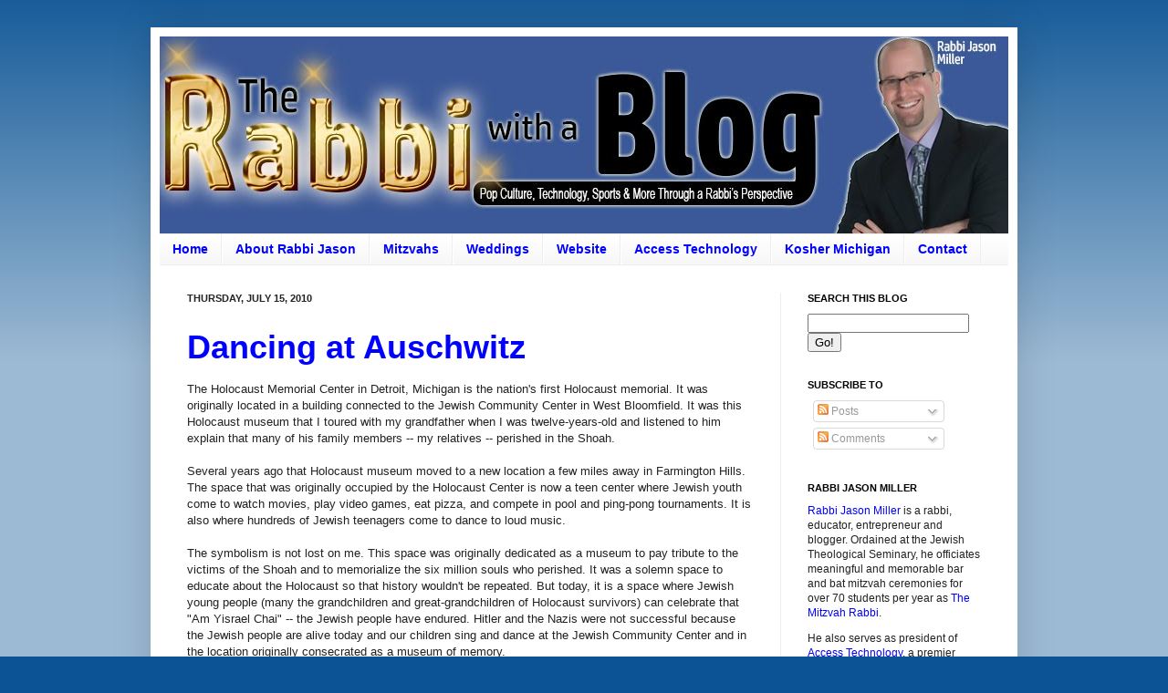

--- FILE ---
content_type: text/html; charset=UTF-8
request_url: https://blog.rabbijason.com/2010/07/dancing-at-auschwitz.html?showComment=1279550638841
body_size: 21481
content:
<!DOCTYPE html>
<html class='v2' dir='ltr' xmlns='http://www.w3.org/1999/xhtml' xmlns:b='http://www.google.com/2005/gml/b' xmlns:data='http://www.google.com/2005/gml/data' xmlns:expr='http://www.google.com/2005/gml/expr' xmlns:og='http://ogp.me/ns#'>
<head>
<link href='https://www.blogger.com/static/v1/widgets/335934321-css_bundle_v2.css' rel='stylesheet' type='text/css'/>
<!-- Google tag (gtag.js) -->
<script async='async' src='https://www.googletagmanager.com/gtag/js?id=G-69GJV2LL7N'></script>
<script>
  window.dataLayer = window.dataLayer || [];
  function gtag(){dataLayer.push(arguments);}
  gtag('js', new Date());

  gtag('config', 'G-69GJV2LL7N');
</script>
<meta content='6453569D1C2CB4BA3076754B416C8A97' name='msvalidate.01'/>
<meta content='156629551076877' property='fb:app_id'/>
<!-- Open Graph Meta Tags BEGIN -->
<meta content='Dancing at Auschwitz' property='og:title'/>
<meta content='https://blogger.googleusercontent.com/img/b/R29vZ2xl/AVvXsEiJu6d1xeaIzpKmtSLBU__dq3SWaZ9MihVF5LMQjU0OWE8ZCJCXQCqlFO-iy_RqBXpBULbN8c4SCKT9u65ZJ6d6sV1xY_4LsZG9ETD1BmTM1G2-d3fOhDcL5SiJJx3fTlZFGie_/s72-c/Dancing+at+Auschwitz-I+Will+Survive.jpg' property='og:image'/>
<meta content='The Rabbi with a Blog (Rabbi Jason Miller)' property='og:title'/>
<meta content='https://blog.rabbijason.com/2010/07/dancing-at-auschwitz.html' property='og:url'/>
<!-- Open Graph Meta Tags END -->
<meta content='IE=EmulateIE7' http-equiv='X-UA-Compatible'/>
<meta content='width=1100' name='viewport'/>
<meta content='text/html; charset=UTF-8' http-equiv='Content-Type'/>
<meta content='blogger' name='generator'/>
<link href='https://blog.rabbijason.com/favicon.ico' rel='icon' type='image/x-icon'/>
<link href='https://blog.rabbijason.com/2010/07/dancing-at-auschwitz.html' rel='canonical'/>
<link rel="alternate" type="application/atom+xml" title="The Rabbi with a Blog (Rabbi Jason Miller) - Atom" href="https://blog.rabbijason.com/feeds/posts/default" />
<link rel="alternate" type="application/rss+xml" title="The Rabbi with a Blog (Rabbi Jason Miller) - RSS" href="https://blog.rabbijason.com/feeds/posts/default?alt=rss" />
<link rel="service.post" type="application/atom+xml" title="The Rabbi with a Blog (Rabbi Jason Miller) - Atom" href="https://www.blogger.com/feeds/6003330/posts/default" />

<link rel="alternate" type="application/atom+xml" title="The Rabbi with a Blog (Rabbi Jason Miller) - Atom" href="https://blog.rabbijason.com/feeds/8434608116955530003/comments/default" />
<!--Can't find substitution for tag [blog.ieCssRetrofitLinks]-->
<link href='https://blogger.googleusercontent.com/img/b/R29vZ2xl/AVvXsEiJu6d1xeaIzpKmtSLBU__dq3SWaZ9MihVF5LMQjU0OWE8ZCJCXQCqlFO-iy_RqBXpBULbN8c4SCKT9u65ZJ6d6sV1xY_4LsZG9ETD1BmTM1G2-d3fOhDcL5SiJJx3fTlZFGie_/s320/Dancing+at+Auschwitz-I+Will+Survive.jpg' rel='image_src'/>
<meta content='https://blog.rabbijason.com/2010/07/dancing-at-auschwitz.html' property='og:url'/>
<meta content='Dancing at Auschwitz' property='og:title'/>
<meta content='Rabbi Jason Miller&#39;s blog - A rabbi in Detroit, Michigan, Jason blogs about technology, politics, sports and pop culture through a Jewish perspective.' property='og:description'/>
<meta content='https://blogger.googleusercontent.com/img/b/R29vZ2xl/AVvXsEiJu6d1xeaIzpKmtSLBU__dq3SWaZ9MihVF5LMQjU0OWE8ZCJCXQCqlFO-iy_RqBXpBULbN8c4SCKT9u65ZJ6d6sV1xY_4LsZG9ETD1BmTM1G2-d3fOhDcL5SiJJx3fTlZFGie_/w1200-h630-p-k-no-nu/Dancing+at+Auschwitz-I+Will+Survive.jpg' property='og:image'/>
<meta content='Rabbi Jason Miller' name='author'/>
<script type='text/javascript'>
  var _gaq = _gaq || [];
  _gaq.push(['_setAccount', 'UA-6624207-1']);
  _gaq.push(['_setDomainName', 'rabbijason.com']);
  _gaq.push(['_setAllowLinker', true]);
  _gaq.push(['_trackPageview']);

  (function() {
    var ga = document.createElement('script'); ga.type = 'text/javascript'; ga.async = true;
    ga.src = ('https:' == document.location.protocol ? 'https://ssl' : 'http://www') + '.google-analytics.com/ga.js';
    var s = document.getElementsByTagName('script')[0]; s.parentNode.insertBefore(ga, s);
  })();

</script>
<script type='text/javascript'>var googletag = googletag || {};googletag.cmd = googletag.cmd || [];(function() {var gads = document.createElement('script');gads.async = true;gads.type = 'text/javascript';var useSSL = 'https:' == document.location.protocol;gads.src = (useSSL ? 'https:' : 'http:') + '//www.googletagservices.com/tag/js/gpt.js';var node = document.getElementsByTagName('script')[0];node.parentNode.insertBefore(gads, node);})();</script><script src='https://d5pfnesb3enry.cloudfront.net/js/ss_verify.js?element=div-ss-ad-294179-88398532,div-ss-ad-294179-88398652' type='text/javascript'></script><script type='text/javascript'>googletag.cmd.push(function() {googletag.defineSlot('/23874932/com.rabbijason.blog//-1', [125, 125], 'div-ss-ad-294179-88398532').addService(googletag.pubads());googletag.pubads().enableSingleRequest();googletag.enableServices();});googletag.cmd.push(function() {googletag.defineSlot('/23874932/com.rabbijason.blog//-2', [125, 125], 'div-ss-ad-294179-88398652').addService(googletag.pubads());googletag.pubads().enableSingleRequest();googletag.enableServices();});</script>
<title>The Rabbi with a Blog (Rabbi Jason Miller): Dancing at Auschwitz</title>
<style id='page-skin-1' type='text/css'><!--
/*
-----------------------------------------------
Rabbi Jason Miller
----------------------------------------------- */
/* Variable definitions
====================
<Variable name="keycolor" description="Main Color" type="color" default="#66bbdd"/>
<Group description="Page Text" selector="body">
<Variable name="body.font" description="Font" type="font"
default="normal normal 12px Arial, Tahoma, Helvetica, FreeSans, sans-serif"/>
<Variable name="body.text.color" description="Text Color" type="color" default="#222222"/>
</Group>
<Group description="Backgrounds" selector=".body-fauxcolumns-outer">
<Variable name="body.background.color" description="Outer Background" type="color" default="#66bbdd"/>
<Variable name="content.background.color" description="Main Background" type="color" default="#ffffff"/>
<Variable name="header.background.color" description="Header Background" type="color" default="transparent"/>
</Group>
<Group description="Links" selector=".main-outer">
<Variable name="link.color" description="Link Color" type="color" default="#2288bb"/>
<Variable name="link.visited.color" description="Visited Color" type="color" default="#888888"/>
<Variable name="link.hover.color" description="Hover Color" type="color" default="#33aaff"/>
</Group>
<Group description="Blog Title" selector=".header h1">
<Variable name="header.font" description="Font" type="font"
default="normal normal 60px Arial, Tahoma, Helvetica, FreeSans, sans-serif"/>
<Variable name="header.text.color" description="Title Color" type="color" default="#3399bb" />
</Group>
<Group description="Blog Description" selector=".header .description">
<Variable name="description.text.color" description="Description Color" type="color"
default="#777777" />
</Group>
<Group description="Tabs Text" selector=".tabs-inner .widget li a">
<Variable name="tabs.font" description="Font" type="font"
default="normal bold 14px Arial, Tahoma, Helvetica, FreeSans, sans-serif"/>
<Variable name="tabs.text.color" description="Text Color" type="color" default="#0000ff"/>
<Variable name="tabs.selected.text.color" description="Selected Color" type="color" default="#000000"/>
</Group>
<Group description="Tabs Background" selector=".tabs-outer .PageList">
<Variable name="tabs.background.color" description="Background Color" type="color" default="#f5f5f5"/>
<Variable name="tabs.selected.background.color" description="Selected Color" type="color" default="#eeeeee"/>
</Group>
<Group description="Post Title" selector="h3.post-title, .comments h4">
<Variable name="post.title.font" description="Font" type="font"
default="normal normal 22px Arial, Tahoma, Helvetica, FreeSans, sans-serif"/>
</Group>
<Group description="Date Header" selector=".date-header">
<Variable name="date.header.color" description="Text Color" type="color"
default="#222222"/>
<Variable name="date.header.background.color" description="Background Color" type="color"
default="transparent"/>
</Group>
<Group description="Post Footer" selector=".post-footer">
<Variable name="post.footer.text.color" description="Text Color" type="color" default="#666666"/>
<Variable name="post.footer.background.color" description="Background Color" type="color"
default="#f9f9f9"/>
<Variable name="post.footer.border.color" description="Shadow Color" type="color" default="#eeeeee"/>
</Group>
<Group description="Gadgets" selector="h2">
<Variable name="widget.title.font" description="Title Font" type="font"
default="normal bold 11px Arial, Tahoma, Helvetica, FreeSans, sans-serif"/>
<Variable name="widget.title.text.color" description="Title Color" type="color" default="#000000"/>
<Variable name="widget.alternate.text.color" description="Alternate Color" type="color" default="#999999"/>
</Group>
<Group description="Images" selector=".main-inner">
<Variable name="image.background.color" description="Background Color" type="color" default="#ffffff"/>
<Variable name="image.border.color" description="Border Color" type="color" default="#eeeeee"/>
<Variable name="image.text.color" description="Caption Text Color" type="color" default="#222222"/>
</Group>
<Group description="Accents" selector=".content-inner">
<Variable name="body.rule.color" description="Separator Line Color" type="color" default="#eeeeee"/>
<Variable name="tabs.border.color" description="Tabs Border Color" type="color" default="#eeeeee"/>
</Group>
<Variable name="body.background" description="Body Background" type="background"
color="#0b5394" default="$(color) none repeat scroll top left"/>
<Variable name="body.background.override" description="Body Background Override" type="string" default=""/>
<Variable name="body.background.gradient.cap" description="Body Gradient Cap" type="url"
default="url(http://www.blogblog.com/1kt/simple/gradients_light.png)"/>
<Variable name="body.background.gradient.tile" description="Body Gradient Tile" type="url"
default="url(http://www.blogblog.com/1kt/simple/body_gradient_tile_light.png)"/>
<Variable name="content.background.color.selector" description="Content Background Color Selector" type="string" default=".content-inner"/>
<Variable name="content.padding" description="Content Padding" type="length" default="10px"/>
<Variable name="content.padding.horizontal" description="Content Horizontal Padding" type="length" default="10px"/>
<Variable name="content.shadow.spread" description="Content Shadow Spread" type="length" default="40px"/>
<Variable name="content.shadow.spread.webkit" description="Content Shadow Spread (WebKit)" type="length" default="5px"/>
<Variable name="content.shadow.spread.ie" description="Content Shadow Spread (IE)" type="length" default="10px"/>
<Variable name="main.border.width" description="Main Border Width" type="length" default="0"/>
<Variable name="header.background.gradient" description="Header Gradient" type="url" default="none"/>
<Variable name="header.shadow.offset.left" description="Header Shadow Offset Left" type="length" default="-1px"/>
<Variable name="header.shadow.offset.top" description="Header Shadow Offset Top" type="length" default="-1px"/>
<Variable name="header.shadow.spread" description="Header Shadow Spread" type="length" default="1px"/>
<Variable name="header.padding" description="Header Padding" type="length" default="30px"/>
<Variable name="header.border.size" description="Header Border Size" type="length" default="1px"/>
<Variable name="header.bottom.border.size" description="Header Bottom Border Size" type="length" default="1px"/>
<Variable name="header.border.horizontalsize" description="Header Horizontal Border Size" type="length" default="0"/>
<Variable name="description.text.size" description="Description Text Size" type="string" default="140%"/>
<Variable name="tabs.margin.top" description="Tabs Margin Top" type="length" default="0" />
<Variable name="tabs.margin.side" description="Tabs Side Margin" type="length" default="30px" />
<Variable name="tabs.background.gradient" description="Tabs Background Gradient" type="url"
default="url(http://www.blogblog.com/1kt/simple/gradients_light.png)"/>
<Variable name="tabs.border.width" description="Tabs Border Width" type="length" default="1px"/>
<Variable name="tabs.bevel.border.width" description="Tabs Bevel Border Width" type="length" default="1px"/>
<Variable name="date.header.padding" description="Date Header Padding" type="string" default="inherit"/>
<Variable name="date.header.letterspacing" description="Date Header Letter Spacing" type="string" default="inherit"/>
<Variable name="date.header.margin" description="Date Header Margin" type="string" default="inherit"/>
<Variable name="post.margin.bottom" description="Post Bottom Margin" type="length" default="25px"/>
<Variable name="image.border.small.size" description="Image Border Small Size" type="length" default="2px"/>
<Variable name="image.border.large.size" description="Image Border Large Size" type="length" default="5px"/>
<Variable name="page.width.selector" description="Page Width Selector" type="string" default=".region-inner"/>
<Variable name="page.width" description="Page Width" type="string" default="auto"/>
<Variable name="main.section.margin" description="Main Section Margin" type="length" default="15px"/>
<Variable name="main.padding" description="Main Padding" type="length" default="15px"/>
<Variable name="main.padding.top" description="Main Padding Top" type="length" default="30px"/>
<Variable name="main.padding.bottom" description="Main Padding Bottom" type="length" default="30px"/>
<Variable name="paging.background"
color="#ffffff"
description="Background of blog paging area" type="background"
default="transparent none no-repeat scroll top center"/>
<Variable name="footer.bevel" description="Bevel border length of footer" type="length" default="0"/>
<Variable name="mobile.background.overlay" description="Mobile Background Overlay" type="string"
default="transparent none repeat scroll top left"/>
<Variable name="mobile.background.size" description="Mobile Background Size" type="string" default="auto"/>
<Variable name="mobile.button.color" description="Mobile Button Color" type="color" default="#ffffff" />
<Variable name="startSide" description="Side where text starts in blog language" type="automatic" default="left"/>
<Variable name="endSide" description="Side where text ends in blog language" type="automatic" default="right"/>
*/
/* Content
----------------------------------------------- */
body {
font: normal normal 12px Arial, Tahoma, Helvetica, FreeSans, sans-serif;
color: #222222;
background: #0b5394 none repeat scroll top left;
padding: 0 40px 40px 40px;
}
html body .region-inner {
min-width: 0;
max-width: 100%;
width: auto;
}
a:link {
text-decoration:none;
color: #0000ff;
}
a:visited {
text-decoration:none;
color: #4c0b94;
}
a:hover {
text-decoration:underline;
color: #33aaff;
}
.body-fauxcolumn-outer .fauxcolumn-inner {
background: transparent url(//www.blogblog.com/1kt/simple/body_gradient_tile_light.png) repeat scroll top left;
_background-image: none;
}
.body-fauxcolumn-outer .cap-top {
position: absolute;
z-index: 1;
height: 400px;
width: 100%;
background: #0b5394 none repeat scroll top left;
}
.body-fauxcolumn-outer .cap-top .cap-left {
width: 100%;
background: transparent url(//www.blogblog.com/1kt/simple/gradients_light.png) repeat-x scroll top left;
_background-image: none;
}
.content-outer {
-moz-box-shadow: 0 0 40px rgba(0, 0, 0, .15);
-webkit-box-shadow: 0 0 5px rgba(0, 0, 0, .15);
-goog-ms-box-shadow: 0 0 10px #333333;
box-shadow: 0 0 40px rgba(0, 0, 0, .15);
margin-bottom: 1px;
}
.content-inner {
padding: 10px 10px;
}
.content-inner {
background-color: #ffffff;
}
/* Header
----------------------------------------------- */
.header-outer {
background: transparent none repeat-x scroll 0 -400px;
_background-image: none;
}
.Header h1 {
font: normal normal 60px Arial, Tahoma, Helvetica, FreeSans, sans-serif;
color: #3399bb;
text-shadow: -1px -1px 1px rgba(0, 0, 0, .2);
}
.Header h1 a {
color: #3399bb;
}
.Header .description {
font-size: 140%;
color: #777777;
}
.header-inner .Header .titlewrapper {
padding: 22px 30px;
}
.header-inner .Header .descriptionwrapper {
padding: 0 30px;
}
/* Tabs
----------------------------------------------- */
.tabs-inner .section:first-child {
border-top: 1px solid #eeeeee;
}
.tabs-inner .section:first-child ul {
margin-top: -1px;
border-top: 1px solid #eeeeee;
border-left: 0 solid #eeeeee;
border-right: 0 solid #eeeeee;
}
.tabs-inner .widget ul {
background: #f5f5f5 url(//www.blogblog.com/1kt/simple/gradients_light.png) repeat-x scroll 0 -800px;
_background-image: none;
border-bottom: 1px solid #eeeeee;
margin-top: 0;
margin-left: -30px;
margin-right: -30px;
}
.tabs-inner .widget li a {
display: inline-block;
padding: .6em 1em;
font: normal bold 14px Arial, Tahoma, Helvetica, FreeSans, sans-serif;
color: #0000ff;
border-left: 1px solid #ffffff;
border-right: 1px solid #eeeeee;
}
.tabs-inner .widget li:first-child a {
border-left: none;
}
.tabs-inner .widget li.selected a, .tabs-inner .widget li a:hover {
color: #000000;
background-color: #eeeeee;
text-decoration: none;
}
/* Columns
----------------------------------------------- */
.main-outer {
border-top: 0 solid #eeeeee;
}
.fauxcolumn-left-outer .fauxcolumn-inner {
border-right: 1px solid #eeeeee;
}
.fauxcolumn-right-outer .fauxcolumn-inner {
border-left: 1px solid #eeeeee;
}
/* Headings
----------------------------------------------- */
h2 {
margin: 0 0 1em 0;
font: normal bold 11px Arial, Tahoma, Helvetica, FreeSans, sans-serif;
color: #000000;
text-transform: uppercase;
}
/* Widgets
----------------------------------------------- */
.widget .zippy {
color: #004d94;
text-shadow: 2px 2px 1px rgba(0, 0, 0, .1);
}
.widget .popular-posts ul {
list-style: none;
}
/* Posts
----------------------------------------------- */
.date-header span {
background-color: transparent;
color: #222222;
padding: inherit;
letter-spacing: inherit;
margin: inherit;
}
.main-inner {
padding-top: 30px;
padding-bottom: 30px;
}
.main-inner .column-center-inner {
padding: 0 15px;
}
.main-inner .column-center-inner .section {
margin: 0 15px;
}
.post {
margin: 0 0 25px 0;
}
h3.post-title, .comments h4 {
font: normal bold 36px Arial, Tahoma, Helvetica, FreeSans, sans-serif;
margin: .75em 0 0;
}
.post-body {
font-size: 110%;
line-height: 1.4;
position: relative;
}
.post-body img, .post-body .tr-caption-container, .Profile img, .Image img,
.BlogList .item-thumbnail img {
padding: 2px;
background: #ffffff;
border: 1px solid #eeeeee;
-moz-box-shadow: 1px 1px 5px rgba(0, 0, 0, .1);
-webkit-box-shadow: 1px 1px 5px rgba(0, 0, 0, .1);
box-shadow: 1px 1px 5px rgba(0, 0, 0, .1);
}
.post-body img, .post-body .tr-caption-container {
padding: 5px;
}
.post-body .tr-caption-container {
color: #222222;
}
.post-body .tr-caption-container img {
padding: 0;
background: transparent;
border: none;
-moz-box-shadow: 0 0 0 rgba(0, 0, 0, .1);
-webkit-box-shadow: 0 0 0 rgba(0, 0, 0, .1);
box-shadow: 0 0 0 rgba(0, 0, 0, .1);
}
.post-header {
margin: 0 0 1.5em;
line-height: 1.6;
font-size: 90%;
}
.post-footer {
margin: 20px -2px 0;
padding: 5px 10px;
color: #666666;
background-color: #f9f9f9;
border-bottom: 1px solid #eeeeee;
line-height: 1.6;
font-size: 90%;
}
#comments .comment-author {
padding-top: 1.5em;
border-top: 1px solid #eeeeee;
background-position: 0 1.5em;
}
#comments .comment-author:first-child {
padding-top: 0;
border-top: none;
}
.avatar-image-container {
margin: .2em 0 0;
}
#comments .avatar-image-container img {
border: 1px solid #eeeeee;
}
/* Accents
---------------------------------------------- */
.section-columns td.columns-cell {
border-left: 1px solid #eeeeee;
}
.blog-pager {
background: transparent none no-repeat scroll top center;
}
.blog-pager-older-link, .home-link,
.blog-pager-newer-link {
background-color: #ffffff;
padding: 5px;
}
.footer-outer {
border-top: 0 dashed #bbbbbb;
}
/* Mobile
----------------------------------------------- */
body.mobile  {
background-size: auto;
}
.mobile .body-fauxcolumn-outer {
background: transparent none repeat scroll top left;
}
.mobile .body-fauxcolumn-outer .cap-top {
background-size: 100% auto;
}
.mobile .content-outer {
-webkit-box-shadow: 0 0 3px rgba(0, 0, 0, .15);
box-shadow: 0 0 3px rgba(0, 0, 0, .15);
padding: 0 40px;
}
body.mobile .AdSense {
margin: 0 -40px;
}
.mobile .tabs-inner .widget ul {
margin-left: 0;
margin-right: 0;
}
.mobile .post {
margin: 0;
}
.mobile .main-inner .column-center-inner .section {
margin: 0;
}
.mobile .date-header span {
padding: 0.1em 10px;
margin: 0 -10px;
}
.mobile h3.post-title {
margin: 0;
}
.mobile .blog-pager {
background: transparent none no-repeat scroll top center;
}
.mobile .footer-outer {
border-top: none;
}
.mobile .main-inner, .mobile .footer-inner {
background-color: #ffffff;
}
.mobile-index-contents {
color: #222222;
}
.mobile-link-button {
background-color: #0000ff;
}
.mobile-link-button a:link, .mobile-link-button a:visited {
color: #ffffff;
}
.mobile .tabs-inner .section:first-child {
border-top: none;
}
.mobile .tabs-inner .PageList .widget-content {
background-color: #eeeeee;
color: #000000;
border-top: 1px solid #eeeeee;
border-bottom: 1px solid #eeeeee;
}
.mobile .tabs-inner .PageList .widget-content .pagelist-arrow {
border-left: 1px solid #eeeeee;
}
blockquote { border: 2px solid #666; padding: 10px; background-color: #ccc; }
--></style>
<style id='template-skin-1' type='text/css'><!--
body {
min-width: 950px;
}
.content-outer, .content-fauxcolumn-outer, .region-inner {
min-width: 950px;
max-width: 950px;
_width: 950px;
}
.main-inner .columns {
padding-left: 0;
padding-right: 250px;
}
.main-inner .fauxcolumn-center-outer {
left: 0;
right: 250px;
/* IE6 does not respect left and right together */
_width: expression(this.parentNode.offsetWidth -
parseInt("0") -
parseInt("250px") + 'px');
}
.main-inner .fauxcolumn-left-outer {
width: 0;
}
.main-inner .fauxcolumn-right-outer {
width: 250px;
}
.main-inner .column-left-outer {
width: 0;
right: 100%;
margin-left: -0;
}
.main-inner .column-right-outer {
width: 250px;
margin-right: -250px;
}
#layout {
min-width: 0;
}
#layout .content-outer {
min-width: 0;
width: 800px;
}
#layout .region-inner {
min-width: 0;
width: auto;
}
--></style>
<meta content='__A_dmsukNB2db-3WAN4Idn0s8n4iIfQIWkTFn30aMQ' name='google-site-verification'/>
<!-- Google Tag Manager for Collective Bias -->
<script type='text/javascript'>
dataLayerCBias = [{
	'trackingID':'UA-78254251-43',
	'javaScriptVersion':'analytics.js',
	'homePageURL':'http://blog.rabbijason.com'
}];
</script>
<noscript><iframe height='0' src='//www.googletagmanager.com/ns.html?id=GTM-PBN79J' style='display:none;visibility:hidden' width='0'></iframe></noscript>
<script type='text/javascript'>/*<![CDATA[*/(function(w,d,s,l,i){w[l]=w[l]||[];
w[l].push({'gtm.start':new Date().getTime(),event:'gtm.js'});
var f=d.getElementsByTagName(s)[0],j=d.createElement(s),dl=l!='dataLayer'?'&l='+l:'';
j.async=true;j.src='//www.googletagmanager.com/gtm.js?id='+i+dl;
f.parentNode.insertBefore(j,f);})(window,document,'script','dataLayerCBias','GTM-PBN79J');
/*]]>*/</script>
<!-- End Google Tag Manager -->
<link href='https://www.blogger.com/dyn-css/authorization.css?targetBlogID=6003330&amp;zx=f07fedb8-7170-47d6-aa26-a9b8d471724a' media='none' onload='if(media!=&#39;all&#39;)media=&#39;all&#39;' rel='stylesheet'/><noscript><link href='https://www.blogger.com/dyn-css/authorization.css?targetBlogID=6003330&amp;zx=f07fedb8-7170-47d6-aa26-a9b8d471724a' rel='stylesheet'/></noscript>
<meta name='google-adsense-platform-account' content='ca-host-pub-1556223355139109'/>
<meta name='google-adsense-platform-domain' content='blogspot.com'/>

<!-- data-ad-client=ca-pub-4436294263673901 -->

</head>
<body class='loading'>
<div class='navbar no-items section' id='navbar'>
</div>
<div class='body-fauxcolumns'>
<div class='fauxcolumn-outer body-fauxcolumn-outer'>
<div class='cap-top'>
<div class='cap-left'></div>
<div class='cap-right'></div>
</div>
<div class='fauxborder-left'>
<div class='fauxborder-right'></div>
<div class='fauxcolumn-inner'>
</div>
</div>
<div class='cap-bottom'>
<div class='cap-left'></div>
<div class='cap-right'></div>
</div>
</div>
</div>
<div class='content'>
<div class='content-fauxcolumns'>
<div class='fauxcolumn-outer content-fauxcolumn-outer'>
<div class='cap-top'>
<div class='cap-left'></div>
<div class='cap-right'></div>
</div>
<div class='fauxborder-left'>
<div class='fauxborder-right'></div>
<div class='fauxcolumn-inner'>
</div>
</div>
<div class='cap-bottom'>
<div class='cap-left'></div>
<div class='cap-right'></div>
</div>
</div>
</div>
<div class='content-outer'>
<div class='content-cap-top cap-top'>
<div class='cap-left'></div>
<div class='cap-right'></div>
</div>
<div class='fauxborder-left content-fauxborder-left'>
<div class='fauxborder-right content-fauxborder-right'></div>
<div class='content-inner'>
<header>
<div class='header-outer'>
<div class='header-cap-top cap-top'>
<div class='cap-left'></div>
<div class='cap-right'></div>
</div>
<div class='fauxborder-left header-fauxborder-left'>
<div class='fauxborder-right header-fauxborder-right'></div>
<div class='region-inner header-inner'>
<div class='header section' id='header'><div class='widget Header' data-version='1' id='Header1'>
<div id='header-inner'>
<a href='https://blog.rabbijason.com/' style='display: block'>
<img alt='The Rabbi with a Blog (Rabbi Jason Miller)' height='216px; ' id='Header1_headerimg' src='https://blogger.googleusercontent.com/img/b/R29vZ2xl/AVvXsEiMmnxmCGSh1gRqFjXKIzkDDaYeJkeCDaYMeKXtAD4zVg1CTfr1cnv_WTkG1mzauvmqZCnN5f5Jh9hY3UhOGgLx7ETs6pZdTGnUa4xXtddMJIOyhULg9_MKbbfSCEzmsqN_G693/s1600-r/Rabbi+Jason+Miller+Blog+2016.jpg' style='display: block' width='950px; '/>
</a>
</div>
</div></div>
</div>
</div>
<div class='header-cap-bottom cap-bottom'>
<div class='cap-left'></div>
<div class='cap-right'></div>
</div>
</div>
</header>
<div class='tabs-outer'>
<div class='tabs-cap-top cap-top'>
<div class='cap-left'></div>
<div class='cap-right'></div>
</div>
<div class='fauxborder-left tabs-fauxborder-left'>
<div class='fauxborder-right tabs-fauxborder-right'></div>
<div class='region-inner tabs-inner'>
<div class='tabs section' id='crosscol'><div class='widget PageList' data-version='1' id='PageList1'>
<div class='widget-content'>
<ul>
<li>
<a href='https://blog.rabbijason.com/'>Home</a>
</li>
<li>
<a href='http://blog.rabbijason.com/p/about.html'>About Rabbi Jason</a>
</li>
<li>
<a href='https://blog.rabbijason.com/p/mitzvahs.html'>Mitzvahs</a>
</li>
<li>
<a href='http://blog.rabbijason.com/p/weddings.html'>Weddings</a>
</li>
<li>
<a href='https://www.rabbijason.com/'>Website</a>
</li>
<li>
<a href='https://www.accessmichigan.com'>Access Technology</a>
</li>
<li>
<a href='http://koshermichigan.com/'>Kosher Michigan</a>
</li>
<li>
<a href='http://blog.rabbijason.com/p/contact.html'>Contact</a>
</li>
</ul>
<div class='clear'></div>
</div>
</div></div>
<div class='tabs no-items section' id='crosscol-overflow'></div>
</div>
</div>
<div class='tabs-cap-bottom cap-bottom'>
<div class='cap-left'></div>
<div class='cap-right'></div>
</div>
</div>
<div class='main-outer'>
<div class='main-cap-top cap-top'>
<div class='cap-left'></div>
<div class='cap-right'></div>
</div>
<div class='fauxborder-left main-fauxborder-left'>
<div class='fauxborder-right main-fauxborder-right'></div>
<div class='region-inner main-inner'>
<div class='columns fauxcolumns'>
<div class='fauxcolumn-outer fauxcolumn-center-outer'>
<div class='cap-top'>
<div class='cap-left'></div>
<div class='cap-right'></div>
</div>
<div class='fauxborder-left'>
<div class='fauxborder-right'></div>
<div class='fauxcolumn-inner'>
</div>
</div>
<div class='cap-bottom'>
<div class='cap-left'></div>
<div class='cap-right'></div>
</div>
</div>
<div class='fauxcolumn-outer fauxcolumn-left-outer'>
<div class='cap-top'>
<div class='cap-left'></div>
<div class='cap-right'></div>
</div>
<div class='fauxborder-left'>
<div class='fauxborder-right'></div>
<div class='fauxcolumn-inner'>
</div>
</div>
<div class='cap-bottom'>
<div class='cap-left'></div>
<div class='cap-right'></div>
</div>
</div>
<div class='fauxcolumn-outer fauxcolumn-right-outer'>
<div class='cap-top'>
<div class='cap-left'></div>
<div class='cap-right'></div>
</div>
<div class='fauxborder-left'>
<div class='fauxborder-right'></div>
<div class='fauxcolumn-inner'>
</div>
</div>
<div class='cap-bottom'>
<div class='cap-left'></div>
<div class='cap-right'></div>
</div>
</div>
<!-- corrects IE6 width calculation -->
<div class='columns-inner'>
<div class='column-center-outer'>
<div class='column-center-inner'>
<div class='main section' id='main'><div class='widget Blog' data-version='1' id='Blog1'>
<div class='blog-posts hfeed'>

          <div class="date-outer">
        
<h2 class='date-header'><span>Thursday, July 15, 2010</span></h2>

          <div class="date-posts">
        
<div class='post-outer'>
<div class='post hentry'>
<a name='8434608116955530003'></a>
<h3 class='post-title entry-title'>
<a href='http://blog.rabbijason.com/2010/07/dancing-at-auschwitz.html'>Dancing at Auschwitz</a>
</h3>
<div class='post-header'>
<div class='post-header-line-1'></div>
</div>
<div class='post-body entry-content' id='post-body-8434608116955530003'>
The Holocaust Memorial Center in Detroit, Michigan is the nation's first Holocaust memorial. It was originally located in a building connected to the Jewish Community Center in West Bloomfield. It was this Holocaust museum that I toured with my grandfather when I was twelve-years-old and listened to him explain that many of his family members -- my relatives -- perished in the Shoah.<br />
<br />
Several years ago that Holocaust museum moved to a new location a few miles away in Farmington Hills. The space that was originally occupied by the Holocaust Center is now a teen center where Jewish youth come to watch movies, play video games, eat pizza, and compete in pool and ping-pong tournaments. It is also where hundreds of Jewish teenagers come to dance to loud music.<br />
<br />
The symbolism is not lost on me. This space was originally dedicated as a museum to pay tribute to the victims of the Shoah and to&nbsp;memorialize&nbsp;the six million souls who perished. It was a solemn space to educate about the Holocaust so that history wouldn't be repeated. But today, it is a space where Jewish young people (many the grandchildren and great-grandchildren of Holocaust survivors) can celebrate that "Am Yisrael Chai" -- the Jewish people have endured. Hitler and the Nazis were not successful because the Jewish people are alive today and our children sing and dance at the Jewish Community Center and in the location originally consecrated as a museum of memory.<br />
<br />
<div class="separator" style="clear: both; text-align: center;"><a href="https://blogger.googleusercontent.com/img/b/R29vZ2xl/AVvXsEiJu6d1xeaIzpKmtSLBU__dq3SWaZ9MihVF5LMQjU0OWE8ZCJCXQCqlFO-iy_RqBXpBULbN8c4SCKT9u65ZJ6d6sV1xY_4LsZG9ETD1BmTM1G2-d3fOhDcL5SiJJx3fTlZFGie_/s1600/Dancing+at+Auschwitz-I+Will+Survive.jpg" imageanchor="1" style="margin-left: 1em; margin-right: 1em;"><img border="0" src="https://blogger.googleusercontent.com/img/b/R29vZ2xl/AVvXsEiJu6d1xeaIzpKmtSLBU__dq3SWaZ9MihVF5LMQjU0OWE8ZCJCXQCqlFO-iy_RqBXpBULbN8c4SCKT9u65ZJ6d6sV1xY_4LsZG9ETD1BmTM1G2-d3fOhDcL5SiJJx3fTlZFGie_/s320/Dancing+at+Auschwitz-I+Will+Survive.jpg" /></a></div><div class="separator" style="clear: both; text-align: center;"><br />
</div>It is in this spirit that I embraced the&nbsp;YouTube&nbsp;video of&nbsp;a Holocaust survivor dancing with his grandchildren to the tune of Gloria Gaynor's song "I Will Survive" in front of Auschwitz, the&nbsp;Nazi concentration camp. The original video, which was viewed over 500,000 times in one day, has since been removed from YouTube for a copyright violation. However, it was likely removed due to the controversy it created. The reposted video is below.<br />
<br />
Australian Jewish artist Jane Korman filmed her three children and her father, 89-year-old Holocaust survivor Adolk, in the video clip "I Will Survive: Dancing Auschwitz."&nbsp;The clip depicted the Korman family dancing in front of Holocaust landmarks in Poland, including the infamous entrance sign to Auschwitz death camp reading "Arbeit Macht Frei," a Polish synagogue, Dachau, Theresienstadt, and a memorial in Lodz.<br />
<br />
Her father at one point in the clip even wore a shirt on which the word "Survivor" was written.&nbsp;During a recent family visit to Israel Korman said that she thought of the idea after she encountered hatred toward Israel and Jews in Australia and added that she wanted to give her concerns presence during the heritage tour of Poland she recently took with her family, and take a different approach to the matter.<br />
<br />
Haaretz newspaper reported that "Many Jewish survivors have reacted gravely to the video, accusing her of disrespect. Yet Korman told Australian daily The Jewish News that 'it might be disrespectful, but he [her father] is saying 'we're dancing, we should be dancing, we're celebrating our survival and the generations after me,' - the generation he's created. We are affirming our existence.'"<br />
<br />
This is clearly a work of art, but it is also a powerful message that no matter how horrific and catastrophic were the acts committed by the Nazis in the last century, the Jewish people are still having children and grandchildren, and we are dancing together in joy all over the earth. Even on the land that buried millions of members of the Jewish faith, the Jewish people are still rejoicing with our future generations.<br />
<br />
What do you think about Holocaust survivors dancing with their grandchildren at Auschwitz?<br />
<br />
<center><object height="364" width="445"><param name="movie" value="//www.youtube.com/v/j7PtrFJtseg&amp;hl=en_US&amp;fs=1?rel=0&amp;color1=0x2b405b&amp;color2=0x6b8ab6&amp;border=1"></param><param name="allowFullScreen" value="true"></param><param name="allowscriptaccess" value="always"></param><embed src="//www.youtube.com/v/j7PtrFJtseg&amp;hl=en_US&amp;fs=1?rel=0&amp;color1=0x2b405b&amp;color2=0x6b8ab6&amp;border=1" type="application/x-shockwave-flash" allowscriptaccess="always" allowfullscreen="true" width="445" height="364"></embed></object></center>
<div style='clear: both;'></div>
</div>
<div class='post-footer'>
<div class='post-footer-line post-footer-line-1'><span class='post-comment-link'>
</span>
<span class='post-icons'>
<span class='item-action'>
<a href='https://www.blogger.com/email-post/6003330/8434608116955530003' title='Email Post'>
<img alt="" class="icon-action" height="13" src="//img1.blogblog.com/img/icon18_email.gif" width="18">
</a>
</span>
<span class='item-control blog-admin pid-1563733598'>
<a href='https://www.blogger.com/post-edit.g?blogID=6003330&postID=8434608116955530003&from=pencil' title='Edit Post'>
<img alt='' class='icon-action' height='18' src='https://resources.blogblog.com/img/icon18_edit_allbkg.gif' width='18'/>
</a>
</span>
</span>
<div class='post-share-buttons goog-inline-block'>
<a class='goog-inline-block share-button sb-email' href='https://www.blogger.com/share-post.g?blogID=6003330&postID=8434608116955530003&target=email' target='_blank' title='Email This'><span class='share-button-link-text'>Email This</span></a><a class='goog-inline-block share-button sb-blog' href='https://www.blogger.com/share-post.g?blogID=6003330&postID=8434608116955530003&target=blog' onclick='window.open(this.href, "_blank", "height=270,width=475"); return false;' target='_blank' title='BlogThis!'><span class='share-button-link-text'>BlogThis!</span></a><a class='goog-inline-block share-button sb-twitter' href='https://www.blogger.com/share-post.g?blogID=6003330&postID=8434608116955530003&target=twitter' target='_blank' title='Share to X'><span class='share-button-link-text'>Share to X</span></a><a class='goog-inline-block share-button sb-facebook' href='https://www.blogger.com/share-post.g?blogID=6003330&postID=8434608116955530003&target=facebook' onclick='window.open(this.href, "_blank", "height=430,width=640"); return false;' target='_blank' title='Share to Facebook'><span class='share-button-link-text'>Share to Facebook</span></a><a class='goog-inline-block share-button sb-pinterest' href='https://www.blogger.com/share-post.g?blogID=6003330&postID=8434608116955530003&target=pinterest' target='_blank' title='Share to Pinterest'><span class='share-button-link-text'>Share to Pinterest</span></a>
</div>
</div>
<div class='post-footer-line post-footer-line-2'><span class='post-labels'>
Labels:
<a href='https://blog.rabbijason.com/search/label/Family' rel='tag'>Family</a>,
<a href='https://blog.rabbijason.com/search/label/Holocaust' rel='tag'>Holocaust</a>,
<a href='https://blog.rabbijason.com/search/label/Jewish' rel='tag'>Jewish</a>,
<a href='https://blog.rabbijason.com/search/label/Music' rel='tag'>Music</a>,
<a href='https://blog.rabbijason.com/search/label/News' rel='tag'>News</a>,
<a href='https://blog.rabbijason.com/search/label/World%20Events' rel='tag'>World Events</a>
</span>
</div>
<div class='post-footer-line post-footer-line-3'></div>
</div>
</div>
<div class='comments' id='comments'>
<a name='comments'></a>
<h4>23 comments:</h4>
<div id='Blog1_comments-block-wrapper'>
<dl class='avatar-comment-indent' id='comments-block'>
<dt class='comment-author blog-author' id='c2686275518746438678'>
<a name='c2686275518746438678'></a>
<div class="avatar-image-container avatar-stock"><span dir="ltr"><a href="https://www.blogger.com/profile/07805550465729805847" target="" rel="nofollow" onclick="" class="avatar-hovercard" id="av-2686275518746438678-07805550465729805847"><img src="//www.blogger.com/img/blogger_logo_round_35.png" width="35" height="35" alt="" title="Rabbi Jason Miller">

</a></span></div>
<a href='https://www.blogger.com/profile/07805550465729805847' rel='nofollow'>Rabbi Jason Miller</a>
said...
</dt>
<dd class='comment-body' id='Blog1_cmt-2686275518746438678'>
<p>
This is what I left as my comment about the <a href="//www.youtube.com/watch?v=n3-641aScYw&amp;feature=related" rel="nofollow">video on YouTube</a>:<br /><br />&quot;This is awesome! Mazel Tov on creating such a wondrous work of art. This shows that AM YISRAEL CHAI -- the Jewish people have endured and live and we celebrate life!!! One narrative that has emerged out of the Shoah is that of sadness and grief. This is another narrative that is also important -- survivors of the Holocaust have had children and grandchildren and can return to the camps and proclaim their survival and celebrate their life. Amen.&quot;<br /><br />A man who survived the Holocaust and is now back at Auschwitz dancing with his grandchildren as his daughter films them is a beautiful thing. What a message this is to send to anti-Semites and Neo-Nazis. Hitler didn&#39;t live into old age to dance with his grandchildren, but this man and millions of other survivors did!
</p>
</dd>
<dd class='comment-footer'>
<span class='comment-timestamp'>
<a href='https://blog.rabbijason.com/2010/07/dancing-at-auschwitz.html?showComment=1279207858866#c2686275518746438678' title='comment permalink'>
11:30 AM
</a>
<span class='item-control blog-admin pid-1563733598'>
<a class='comment-delete' href='https://www.blogger.com/comment/delete/6003330/2686275518746438678' title='Delete Comment'>
<img src='https://resources.blogblog.com/img/icon_delete13.gif'/>
</a>
</span>
</span>
</dd>
<dt class='comment-author ' id='c1722922714405457590'>
<a name='c1722922714405457590'></a>
<div class="avatar-image-container avatar-stock"><span dir="ltr"><img src="//resources.blogblog.com/img/blank.gif" width="35" height="35" alt="" title="Tovah Eichenbaum">

</span></div>
Tovah Eichenbaum
said...
</dt>
<dd class='comment-body' id='Blog1_cmt-1722922714405457590'>
<p>
I was very moved by this piece. It is a testament to the survival of the Jewish people and a reminder that it is through our awareness of what happened and our vigilance not to let the worst happen again that we thrive.
</p>
</dd>
<dd class='comment-footer'>
<span class='comment-timestamp'>
<a href='https://blog.rabbijason.com/2010/07/dancing-at-auschwitz.html?showComment=1279225188691#c1722922714405457590' title='comment permalink'>
4:19 PM
</a>
<span class='item-control blog-admin pid-141292676'>
<a class='comment-delete' href='https://www.blogger.com/comment/delete/6003330/1722922714405457590' title='Delete Comment'>
<img src='https://resources.blogblog.com/img/icon_delete13.gif'/>
</a>
</span>
</span>
</dd>
<dt class='comment-author ' id='c5835308650035991600'>
<a name='c5835308650035991600'></a>
<div class="avatar-image-container avatar-stock"><span dir="ltr"><img src="//resources.blogblog.com/img/blank.gif" width="35" height="35" alt="" title="Anonymous">

</span></div>
Anonymous
said...
</dt>
<dd class='comment-body' id='Blog1_cmt-5835308650035991600'>
<p>
As a total outsider, I do understand the meaning of this video.  DANCE - I HOPE YOU DANCE.  I think it is beautiful.  Mary Addi-Layton
</p>
</dd>
<dd class='comment-footer'>
<span class='comment-timestamp'>
<a href='https://blog.rabbijason.com/2010/07/dancing-at-auschwitz.html?showComment=1279387876679#c5835308650035991600' title='comment permalink'>
1:31 PM
</a>
<span class='item-control blog-admin pid-141292676'>
<a class='comment-delete' href='https://www.blogger.com/comment/delete/6003330/5835308650035991600' title='Delete Comment'>
<img src='https://resources.blogblog.com/img/icon_delete13.gif'/>
</a>
</span>
</span>
</dd>
<dt class='comment-author ' id='c1871932148606357224'>
<a name='c1871932148606357224'></a>
<div class="avatar-image-container avatar-stock"><span dir="ltr"><a href="http://www.myspace.com/robnwv414u" target="" rel="nofollow" onclick=""><img src="//resources.blogblog.com/img/blank.gif" width="35" height="35" alt="" title="Rob Teter">

</a></span></div>
<a href='http://www.myspace.com/robnwv414u' rel='nofollow'>Rob Teter</a>
said...
</dt>
<dd class='comment-body' id='Blog1_cmt-1871932148606357224'>
<p>
I think it&#39;s a very sad day, when people think it&#39;s okay to DANCE on a place where millions of people were killed.<br /><br />While I am glad that people survived the Holocaust, they have a right to sing, dance what ever they wish. But, when you do it on the area where millions of your own people were killed, then there is something wrong with you.<br /><br />And when people think it&#39;s okay. What would you think if someone danced on your family members graves? would you be okay with it then?
</p>
</dd>
<dd class='comment-footer'>
<span class='comment-timestamp'>
<a href='https://blog.rabbijason.com/2010/07/dancing-at-auschwitz.html?showComment=1279390634656#c1871932148606357224' title='comment permalink'>
2:17 PM
</a>
<span class='item-control blog-admin pid-141292676'>
<a class='comment-delete' href='https://www.blogger.com/comment/delete/6003330/1871932148606357224' title='Delete Comment'>
<img src='https://resources.blogblog.com/img/icon_delete13.gif'/>
</a>
</span>
</span>
</dd>
<dt class='comment-author ' id='c5008194595313625020'>
<a name='c5008194595313625020'></a>
<div class="avatar-image-container avatar-stock"><span dir="ltr"><img src="//resources.blogblog.com/img/blank.gif" width="35" height="35" alt="" title="Anonymous">

</span></div>
Anonymous
said...
</dt>
<dd class='comment-body' id='Blog1_cmt-5008194595313625020'>
<p>
Just another publicity stunt by the Jews to market the second holocaust of the 20th century. It is offensive and every survivor should be offended that such hallowed grounds have been littered with Gloria Gaynor songs.  The fact that he went their with his granchildren is tribute enough. 4/24/1915
</p>
</dd>
<dd class='comment-footer'>
<span class='comment-timestamp'>
<a href='https://blog.rabbijason.com/2010/07/dancing-at-auschwitz.html?showComment=1279397218212#c5008194595313625020' title='comment permalink'>
4:06 PM
</a>
<span class='item-control blog-admin pid-141292676'>
<a class='comment-delete' href='https://www.blogger.com/comment/delete/6003330/5008194595313625020' title='Delete Comment'>
<img src='https://resources.blogblog.com/img/icon_delete13.gif'/>
</a>
</span>
</span>
</dd>
<dt class='comment-author ' id='c1651345608273618154'>
<a name='c1651345608273618154'></a>
<div class="avatar-image-container avatar-stock"><span dir="ltr"><a href="http://accufitgolf@aol.com" target="" rel="nofollow" onclick=""><img src="//resources.blogblog.com/img/blank.gif" width="35" height="35" alt="" title="john curry">

</a></span></div>
<a href='http://accufitgolf@aol.com' rel='nofollow'>john curry</a>
said...
</dt>
<dd class='comment-body' id='Blog1_cmt-1651345608273618154'>
<p>
I agree. Show those despicable creatures that life goes on no matter what they did.<br /><br />It only reenforces how wrong they were.<br /><br />Live long and enjoy.
</p>
</dd>
<dd class='comment-footer'>
<span class='comment-timestamp'>
<a href='https://blog.rabbijason.com/2010/07/dancing-at-auschwitz.html?showComment=1279397739191#c1651345608273618154' title='comment permalink'>
4:15 PM
</a>
<span class='item-control blog-admin pid-141292676'>
<a class='comment-delete' href='https://www.blogger.com/comment/delete/6003330/1651345608273618154' title='Delete Comment'>
<img src='https://resources.blogblog.com/img/icon_delete13.gif'/>
</a>
</span>
</span>
</dd>
<dt class='comment-author ' id='c6628087265635716122'>
<a name='c6628087265635716122'></a>
<div class="avatar-image-container avatar-stock"><span dir="ltr"><img src="//resources.blogblog.com/img/blank.gif" width="35" height="35" alt="" title="Anonymous">

</span></div>
Anonymous
said...
</dt>
<dd class='comment-body' id='Blog1_cmt-6628087265635716122'>
<p>
Looking in from the &quot;outside&quot; (I am no Jewish nor was I alive when this went on) it seems more along the line of look at me now. What you tried to destroy. Because of him living through it their are four more people in this world to give and receive love and compassion. I think he should be able to due this if he wishes. No one in the world will never really know how it felt to be their no matter how many books or movies are ever made. reading it and watching it are completely different from living it. You can not experience it the same way he did. I don&#39;t think most people today would be able to go through something like that, even if they were guaranteed life after words. Life was something that was not guaranteed to this man. In fact it was made very clear that it would be taken from him.
</p>
</dd>
<dd class='comment-footer'>
<span class='comment-timestamp'>
<a href='https://blog.rabbijason.com/2010/07/dancing-at-auschwitz.html?showComment=1279398410265#c6628087265635716122' title='comment permalink'>
4:26 PM
</a>
<span class='item-control blog-admin pid-141292676'>
<a class='comment-delete' href='https://www.blogger.com/comment/delete/6003330/6628087265635716122' title='Delete Comment'>
<img src='https://resources.blogblog.com/img/icon_delete13.gif'/>
</a>
</span>
</span>
</dd>
<dt class='comment-author blog-author' id='c5136874245235624626'>
<a name='c5136874245235624626'></a>
<div class="avatar-image-container avatar-stock"><span dir="ltr"><a href="https://www.blogger.com/profile/07805550465729805847" target="" rel="nofollow" onclick="" class="avatar-hovercard" id="av-5136874245235624626-07805550465729805847"><img src="//www.blogger.com/img/blogger_logo_round_35.png" width="35" height="35" alt="" title="Rabbi Jason Miller">

</a></span></div>
<a href='https://www.blogger.com/profile/07805550465729805847' rel='nofollow'>Rabbi Jason Miller</a>
said...
</dt>
<dd class='comment-body' id='Blog1_cmt-5136874245235624626'>
<p>
Great article on the YouTube video of dancing at Auschwitz by Hugh Collins at <a href="http://www.aolnews.com/world/article/dancing-at-auschwitz-video-sparks-debate-about-holocaust-mourning/19558297" rel="nofollow">AOL News</a>.
</p>
</dd>
<dd class='comment-footer'>
<span class='comment-timestamp'>
<a href='https://blog.rabbijason.com/2010/07/dancing-at-auschwitz.html?showComment=1279512667465#c5136874245235624626' title='comment permalink'>
12:11 AM
</a>
<span class='item-control blog-admin pid-1563733598'>
<a class='comment-delete' href='https://www.blogger.com/comment/delete/6003330/5136874245235624626' title='Delete Comment'>
<img src='https://resources.blogblog.com/img/icon_delete13.gif'/>
</a>
</span>
</span>
</dd>
<dt class='comment-author ' id='c6386214388484613859'>
<a name='c6386214388484613859'></a>
<div class="avatar-image-container avatar-stock"><span dir="ltr"><img src="//resources.blogblog.com/img/blank.gif" width="35" height="35" alt="" title="Anonymous">

</span></div>
Anonymous
said...
</dt>
<dd class='comment-body' id='Blog1_cmt-6386214388484613859'>
<p>
I think this video clip is wonderful. <br />Just to be able to celebrate life.<br />To the surviours and their familes, the world must never be allowed to forget, that so few did survive. <br />This is not disrespectful.<br />It say&#39;s we are still here, we are alive, we will go forth &amp; multiply.<br />good on ya....
</p>
</dd>
<dd class='comment-footer'>
<span class='comment-timestamp'>
<a href='https://blog.rabbijason.com/2010/07/dancing-at-auschwitz.html?showComment=1279518323149#c6386214388484613859' title='comment permalink'>
1:45 AM
</a>
<span class='item-control blog-admin pid-141292676'>
<a class='comment-delete' href='https://www.blogger.com/comment/delete/6003330/6386214388484613859' title='Delete Comment'>
<img src='https://resources.blogblog.com/img/icon_delete13.gif'/>
</a>
</span>
</span>
</dd>
<dt class='comment-author ' id='c2236989977876735541'>
<a name='c2236989977876735541'></a>
<div class="avatar-image-container avatar-stock"><span dir="ltr"><img src="//resources.blogblog.com/img/blank.gif" width="35" height="35" alt="" title="Ariel">

</span></div>
Ariel
said...
</dt>
<dd class='comment-body' id='Blog1_cmt-2236989977876735541'>
<p>
I have mixed feelings.  I think that it was good that they were dancing outside the box cars rather than in them and I think that a survivor has the right to celebrate his survival however he so chooses.<br />I think it&#39;s important to note that the man and his family are dancing at the sites where the Nazis tried to murder him rather than somewhere like Yad Vashem.  I definitely would have liked to hear more about what Adolk himself thought of this as well as the controversy it has caused.<br /> Personally, I would rather dance in Hitler&#39;s own house in Berchtesgaden, on top of the Wolf&#39;s Den (where Hitler died), or where the Wannsee Conference took place.
</p>
</dd>
<dd class='comment-footer'>
<span class='comment-timestamp'>
<a href='https://blog.rabbijason.com/2010/07/dancing-at-auschwitz.html?showComment=1279542151560#c2236989977876735541' title='comment permalink'>
8:22 AM
</a>
<span class='item-control blog-admin pid-141292676'>
<a class='comment-delete' href='https://www.blogger.com/comment/delete/6003330/2236989977876735541' title='Delete Comment'>
<img src='https://resources.blogblog.com/img/icon_delete13.gif'/>
</a>
</span>
</span>
</dd>
<dt class='comment-author ' id='c2488275644049168800'>
<a name='c2488275644049168800'></a>
<div class="avatar-image-container avatar-stock"><span dir="ltr"><img src="//resources.blogblog.com/img/blank.gif" width="35" height="35" alt="" title="Eileen Freed">

</span></div>
Eileen Freed
said...
</dt>
<dd class='comment-body' id='Blog1_cmt-2488275644049168800'>
<p>
Liked your take. I LOVED this video! A real celebration of life and survival.
</p>
</dd>
<dd class='comment-footer'>
<span class='comment-timestamp'>
<a href='https://blog.rabbijason.com/2010/07/dancing-at-auschwitz.html?showComment=1279547970833#c2488275644049168800' title='comment permalink'>
9:59 AM
</a>
<span class='item-control blog-admin pid-141292676'>
<a class='comment-delete' href='https://www.blogger.com/comment/delete/6003330/2488275644049168800' title='Delete Comment'>
<img src='https://resources.blogblog.com/img/icon_delete13.gif'/>
</a>
</span>
</span>
</dd>
<dt class='comment-author ' id='c6752776897696222297'>
<a name='c6752776897696222297'></a>
<div class="avatar-image-container avatar-stock"><span dir="ltr"><img src="//resources.blogblog.com/img/blank.gif" width="35" height="35" alt="" title="Kris Few">

</span></div>
Kris Few
said...
</dt>
<dd class='comment-body' id='Blog1_cmt-6752776897696222297'>
<p>
it&#39;s great because they are letting go of the pain from the past and forging happy memories in it&#39;s place. to hang onto the pain of the past does nothing for you but to move forward in victory is a true blessing!
</p>
</dd>
<dd class='comment-footer'>
<span class='comment-timestamp'>
<a href='https://blog.rabbijason.com/2010/07/dancing-at-auschwitz.html?showComment=1279550601776#c6752776897696222297' title='comment permalink'>
10:43 AM
</a>
<span class='item-control blog-admin pid-141292676'>
<a class='comment-delete' href='https://www.blogger.com/comment/delete/6003330/6752776897696222297' title='Delete Comment'>
<img src='https://resources.blogblog.com/img/icon_delete13.gif'/>
</a>
</span>
</span>
</dd>
<dt class='comment-author ' id='c3859175928510267721'>
<a name='c3859175928510267721'></a>
<div class="avatar-image-container avatar-stock"><span dir="ltr"><img src="//resources.blogblog.com/img/blank.gif" width="35" height="35" alt="" title="Michael Zwick">

</span></div>
Michael Zwick
said...
</dt>
<dd class='comment-body' id='Blog1_cmt-3859175928510267721'>
<p>
However we feel is irrelevant. Survivors have earned the right to do whatever they want on those horrific sites.
</p>
</dd>
<dd class='comment-footer'>
<span class='comment-timestamp'>
<a href='https://blog.rabbijason.com/2010/07/dancing-at-auschwitz.html?showComment=1279550638841#c3859175928510267721' title='comment permalink'>
10:43 AM
</a>
<span class='item-control blog-admin pid-141292676'>
<a class='comment-delete' href='https://www.blogger.com/comment/delete/6003330/3859175928510267721' title='Delete Comment'>
<img src='https://resources.blogblog.com/img/icon_delete13.gif'/>
</a>
</span>
</span>
</dd>
<dt class='comment-author ' id='c8732529285790836285'>
<a name='c8732529285790836285'></a>
<div class="avatar-image-container avatar-stock"><span dir="ltr"><img src="//resources.blogblog.com/img/blank.gif" width="35" height="35" alt="" title="Neal Elyakin">

</span></div>
Neal Elyakin
said...
</dt>
<dd class='comment-body' id='Blog1_cmt-8732529285790836285'>
<p>
I agree with Michael; any personal thoughts we have are overridden by the survivors.
</p>
</dd>
<dd class='comment-footer'>
<span class='comment-timestamp'>
<a href='https://blog.rabbijason.com/2010/07/dancing-at-auschwitz.html?showComment=1279550770755#c8732529285790836285' title='comment permalink'>
10:46 AM
</a>
<span class='item-control blog-admin pid-141292676'>
<a class='comment-delete' href='https://www.blogger.com/comment/delete/6003330/8732529285790836285' title='Delete Comment'>
<img src='https://resources.blogblog.com/img/icon_delete13.gif'/>
</a>
</span>
</span>
</dd>
<dt class='comment-author ' id='c5165149909250206733'>
<a name='c5165149909250206733'></a>
<div class="avatar-image-container avatar-stock"><span dir="ltr"><img src="//resources.blogblog.com/img/blank.gif" width="35" height="35" alt="" title="Jennifer Kief-Khalaf">

</span></div>
Jennifer Kief-Khalaf
said...
</dt>
<dd class='comment-body' id='Blog1_cmt-5165149909250206733'>
<p>
Wow. I think anything that brings attention to the Holocaust is good. We can never forget. The video gave me chills; the pour souls that had to suffer there is very very sad. I&#39;m happy that this family is celebrating life. L&#39;chaim.
</p>
</dd>
<dd class='comment-footer'>
<span class='comment-timestamp'>
<a href='https://blog.rabbijason.com/2010/07/dancing-at-auschwitz.html?showComment=1279550881752#c5165149909250206733' title='comment permalink'>
10:48 AM
</a>
<span class='item-control blog-admin pid-141292676'>
<a class='comment-delete' href='https://www.blogger.com/comment/delete/6003330/5165149909250206733' title='Delete Comment'>
<img src='https://resources.blogblog.com/img/icon_delete13.gif'/>
</a>
</span>
</span>
</dd>
<dt class='comment-author ' id='c3849971712335383704'>
<a name='c3849971712335383704'></a>
<div class="avatar-image-container avatar-stock"><span dir="ltr"><img src="//resources.blogblog.com/img/blank.gif" width="35" height="35" alt="" title="Daniel R. Weiss">

</span></div>
Daniel R. Weiss
said...
</dt>
<dd class='comment-body' id='Blog1_cmt-3849971712335383704'>
<p>
I had a lot of issue with this until a friend told me that it really was worth watching. My issue dealt more with the somberness of the location. Would we dance in a cemetery? Aren&#39;t all of the camps, perhaps even all of Poland a cemetery. Having been to Poland twice and visiting the camps, ghettos and museums, with survivors, I think that there are other, better ways that the sentiments could have been displayed. <br /><br />Years ago, Subliminal and Miri ben Ari did <a href="//www.youtube.com/watch?v=gXLOlQK2r-I" rel="nofollow">a video together that featured the Bat Sheva Dance Company</a>.<br /><br />People asked the same question then about appropriateness.<br /><br />I remember learning about @Martin Baranek, the survivor who accompanied one of my groups to Poland, who during his first visit back to Birkenau, walked in and out of the gate (time after time) while the rest of the group was waiting on the bus. When he was approached and asked why he was going in and out of the gate, he responded, I want to know what it feels to walk out of here as a free person and I am doing it now for all of my family and friends that could not. <br /><br />I think that the comments by the survivor at the end makes it very meaningful.<br /><br />There are many ways to find meaning. I applaud this survivor for how he related to his grandchildren and the message that he wanted to give them -
</p>
</dd>
<dd class='comment-footer'>
<span class='comment-timestamp'>
<a href='https://blog.rabbijason.com/2010/07/dancing-at-auschwitz.html?showComment=1279551175799#c3849971712335383704' title='comment permalink'>
10:52 AM
</a>
<span class='item-control blog-admin pid-141292676'>
<a class='comment-delete' href='https://www.blogger.com/comment/delete/6003330/3849971712335383704' title='Delete Comment'>
<img src='https://resources.blogblog.com/img/icon_delete13.gif'/>
</a>
</span>
</span>
</dd>
<dt class='comment-author ' id='c8741272095986949057'>
<a name='c8741272095986949057'></a>
<div class="avatar-image-container avatar-stock"><span dir="ltr"><img src="//resources.blogblog.com/img/blank.gif" width="35" height="35" alt="" title="Joel Kahn">

</span></div>
Joel Kahn
said...
</dt>
<dd class='comment-body' id='Blog1_cmt-8741272095986949057'>
<p>
wow, thanks for sharing, tears, why not celebrate, such a powerful piece
</p>
</dd>
<dd class='comment-footer'>
<span class='comment-timestamp'>
<a href='https://blog.rabbijason.com/2010/07/dancing-at-auschwitz.html?showComment=1279551516549#c8741272095986949057' title='comment permalink'>
10:58 AM
</a>
<span class='item-control blog-admin pid-141292676'>
<a class='comment-delete' href='https://www.blogger.com/comment/delete/6003330/8741272095986949057' title='Delete Comment'>
<img src='https://resources.blogblog.com/img/icon_delete13.gif'/>
</a>
</span>
</span>
</dd>
<dt class='comment-author ' id='c2693650878819880441'>
<a name='c2693650878819880441'></a>
<div class="avatar-image-container avatar-stock"><span dir="ltr"><img src="//resources.blogblog.com/img/blank.gif" width="35" height="35" alt="" title="Tovah Eichenbaum">

</span></div>
Tovah Eichenbaum
said...
</dt>
<dd class='comment-body' id='Blog1_cmt-2693650878819880441'>
<p>
I was very moved by this piece. It is a testament to the survival of the Jewish people and a reminder that it is through our awareness of what happened and our vigilance not to let the worst happen again that we thrive.
</p>
</dd>
<dd class='comment-footer'>
<span class='comment-timestamp'>
<a href='https://blog.rabbijason.com/2010/07/dancing-at-auschwitz.html?showComment=1279551671673#c2693650878819880441' title='comment permalink'>
11:01 AM
</a>
<span class='item-control blog-admin pid-141292676'>
<a class='comment-delete' href='https://www.blogger.com/comment/delete/6003330/2693650878819880441' title='Delete Comment'>
<img src='https://resources.blogblog.com/img/icon_delete13.gif'/>
</a>
</span>
</span>
</dd>
<dt class='comment-author ' id='c8696694833848806244'>
<a name='c8696694833848806244'></a>
<div class="avatar-image-container avatar-stock"><span dir="ltr"><img src="//resources.blogblog.com/img/blank.gif" width="35" height="35" alt="" title="Sammy Averbuch">

</span></div>
Sammy Averbuch
said...
</dt>
<dd class='comment-body' id='Blog1_cmt-8696694833848806244'>
<p>
f#$king LOVE IT
</p>
</dd>
<dd class='comment-footer'>
<span class='comment-timestamp'>
<a href='https://blog.rabbijason.com/2010/07/dancing-at-auschwitz.html?showComment=1279551699494#c8696694833848806244' title='comment permalink'>
11:01 AM
</a>
<span class='item-control blog-admin pid-141292676'>
<a class='comment-delete' href='https://www.blogger.com/comment/delete/6003330/8696694833848806244' title='Delete Comment'>
<img src='https://resources.blogblog.com/img/icon_delete13.gif'/>
</a>
</span>
</span>
</dd>
<dt class='comment-author ' id='c3708547938688838931'>
<a name='c3708547938688838931'></a>
<div class="avatar-image-container avatar-stock"><span dir="ltr"><img src="//resources.blogblog.com/img/blank.gif" width="35" height="35" alt="" title="Sherri T. Schiff">

</span></div>
Sherri T. Schiff
said...
</dt>
<dd class='comment-body' id='Blog1_cmt-3708547938688838931'>
<p>
An affirmation of life in a place of death
</p>
</dd>
<dd class='comment-footer'>
<span class='comment-timestamp'>
<a href='https://blog.rabbijason.com/2010/07/dancing-at-auschwitz.html?showComment=1279551716568#c3708547938688838931' title='comment permalink'>
11:01 AM
</a>
<span class='item-control blog-admin pid-141292676'>
<a class='comment-delete' href='https://www.blogger.com/comment/delete/6003330/3708547938688838931' title='Delete Comment'>
<img src='https://resources.blogblog.com/img/icon_delete13.gif'/>
</a>
</span>
</span>
</dd>
<dt class='comment-author blog-author' id='c3693653694530532438'>
<a name='c3693653694530532438'></a>
<div class="avatar-image-container avatar-stock"><span dir="ltr"><a href="https://www.blogger.com/profile/07805550465729805847" target="" rel="nofollow" onclick="" class="avatar-hovercard" id="av-3693653694530532438-07805550465729805847"><img src="//www.blogger.com/img/blogger_logo_round_35.png" width="35" height="35" alt="" title="Rabbi Jason Miller">

</a></span></div>
<a href='https://www.blogger.com/profile/07805550465729805847' rel='nofollow'>Rabbi Jason Miller</a>
said...
</dt>
<dd class='comment-body' id='Blog1_cmt-3693653694530532438'>
<p>
I hope the grandkids in the video will return to Auschwitz to dance with their own grandkids in the future.
</p>
</dd>
<dd class='comment-footer'>
<span class='comment-timestamp'>
<a href='https://blog.rabbijason.com/2010/07/dancing-at-auschwitz.html?showComment=1279551740799#c3693653694530532438' title='comment permalink'>
11:02 AM
</a>
<span class='item-control blog-admin pid-1563733598'>
<a class='comment-delete' href='https://www.blogger.com/comment/delete/6003330/3693653694530532438' title='Delete Comment'>
<img src='https://resources.blogblog.com/img/icon_delete13.gif'/>
</a>
</span>
</span>
</dd>
<dt class='comment-author ' id='c8985760949492888447'>
<a name='c8985760949492888447'></a>
<div class="avatar-image-container avatar-stock"><span dir="ltr"><img src="//resources.blogblog.com/img/blank.gif" width="35" height="35" alt="" title="Anonymous">

</span></div>
Anonymous
said...
</dt>
<dd class='comment-body' id='Blog1_cmt-8985760949492888447'>
<p>
When I have seen the Youtube video for the first time, my feelings were very ambivalent. I had learnt, the Jewish people are victims  and that joy of life and Holocaust together in a sentence may never fit. This video has taught me of a better one. In the historical facts there is nothing to discuss or to varnish. It was a ghastly murder. I am grateful for the fact that this family has shown that the fascism has not won.
</p>
</dd>
<dd class='comment-footer'>
<span class='comment-timestamp'>
<a href='https://blog.rabbijason.com/2010/07/dancing-at-auschwitz.html?showComment=1289332747201#c8985760949492888447' title='comment permalink'>
2:59 PM
</a>
<span class='item-control blog-admin pid-141292676'>
<a class='comment-delete' href='https://www.blogger.com/comment/delete/6003330/8985760949492888447' title='Delete Comment'>
<img src='https://resources.blogblog.com/img/icon_delete13.gif'/>
</a>
</span>
</span>
</dd>
<dt class='comment-author ' id='c3698317034541015532'>
<a name='c3698317034541015532'></a>
<div class="avatar-image-container avatar-stock"><span dir="ltr"><a href="http://www.ewoomall.com/158-coins-orange-belly-dance-belt-hip-scarf-wrap-waist-chain-p-867158.html" target="" rel="nofollow" onclick=""><img src="//resources.blogblog.com/img/blank.gif" width="35" height="35" alt="" title="dance dress">

</a></span></div>
<a href='http://www.ewoomall.com/158-coins-orange-belly-dance-belt-hip-scarf-wrap-waist-chain-p-867158.html' rel='nofollow'>dance dress</a>
said...
</dt>
<dd class='comment-body' id='Blog1_cmt-3698317034541015532'>
<p>
It seems very interesting! I really want to have a try.
</p>
</dd>
<dd class='comment-footer'>
<span class='comment-timestamp'>
<a href='https://blog.rabbijason.com/2010/07/dancing-at-auschwitz.html?showComment=1325850779128#c3698317034541015532' title='comment permalink'>
6:52 AM
</a>
<span class='item-control blog-admin pid-141292676'>
<a class='comment-delete' href='https://www.blogger.com/comment/delete/6003330/3698317034541015532' title='Delete Comment'>
<img src='https://resources.blogblog.com/img/icon_delete13.gif'/>
</a>
</span>
</span>
</dd>
</dl>
</div>
<p class='comment-footer'>
<a href='https://www.blogger.com/comment/fullpage/post/6003330/8434608116955530003' onclick=''>Post a Comment</a>
</p>
</div>
</div>
<div class='inline-ad'>
</div>

        </div></div>
      
</div>
<div class='blog-pager' id='blog-pager'>
<span id='blog-pager-newer-link'>
<a class='blog-pager-newer-link' href='https://blog.rabbijason.com/2010/07/mayor-of-minyan.html' id='Blog1_blog-pager-newer-link' title='Newer Post'>Newer Post</a>
</span>
<span id='blog-pager-older-link'>
<a class='blog-pager-older-link' href='https://blog.rabbijason.com/2010/07/woman-arrested-for-illegal-use-of-torah.html' id='Blog1_blog-pager-older-link' title='Older Post'>Older Post</a>
</span>
<a class='home-link' href='https://blog.rabbijason.com/'>Home</a>
</div>
<div class='clear'></div>
<div class='post-feeds'>
<div class='feed-links'>
Subscribe to:
<a class='feed-link' href='https://blog.rabbijason.com/feeds/8434608116955530003/comments/default' target='_blank' type='application/atom+xml'>Post Comments (Atom)</a>
</div>
</div>
</div></div>
</div>
</div>
<div class='column-left-outer'>
<div class='column-left-inner'>
<aside>
</aside>
</div>
</div>
<div class='column-right-outer'>
<div class='column-right-inner'>
<aside>
<div class='sidebar section' id='sidebar-right-1'><div class='widget HTML' data-version='1' id='HTML2'>
<h2 class='title'>Search This Blog</h2>
<div class='widget-content'>
<form action="https://blog.rabbijason.com/search" name="input" method="get">

<input value=" " name="q" size=&#8221;20&#8243; type="text"/>
<input value="Go!" type="submit"/>
</form>
</div>
<div class='clear'></div>
</div><div class='widget Subscribe' data-version='1' id='Subscribe1'>
<div style='white-space:nowrap'>
<h2 class='title'>Subscribe To</h2>
<div class='widget-content'>
<div class='subscribe-wrapper subscribe-type-POST'>
<div class='subscribe expanded subscribe-type-POST' id='SW_READER_LIST_Subscribe1POST' style='display:none;'>
<div class='top'>
<span class='inner' onclick='return(_SW_toggleReaderList(event, "Subscribe1POST"));'>
<img class='subscribe-dropdown-arrow' src='https://resources.blogblog.com/img/widgets/arrow_dropdown.gif'/>
<img align='absmiddle' alt='' border='0' class='feed-icon' src='https://resources.blogblog.com/img/icon_feed12.png'/>
Posts
</span>
<div class='feed-reader-links'>
<a class='feed-reader-link' href='https://www.netvibes.com/subscribe.php?url=https%3A%2F%2Fblog.rabbijason.com%2Ffeeds%2Fposts%2Fdefault' target='_blank'>
<img src='https://resources.blogblog.com/img/widgets/subscribe-netvibes.png'/>
</a>
<a class='feed-reader-link' href='https://add.my.yahoo.com/content?url=https%3A%2F%2Fblog.rabbijason.com%2Ffeeds%2Fposts%2Fdefault' target='_blank'>
<img src='https://resources.blogblog.com/img/widgets/subscribe-yahoo.png'/>
</a>
<a class='feed-reader-link' href='https://blog.rabbijason.com/feeds/posts/default' target='_blank'>
<img align='absmiddle' class='feed-icon' src='https://resources.blogblog.com/img/icon_feed12.png'/>
                  Atom
                </a>
</div>
</div>
<div class='bottom'></div>
</div>
<div class='subscribe' id='SW_READER_LIST_CLOSED_Subscribe1POST' onclick='return(_SW_toggleReaderList(event, "Subscribe1POST"));'>
<div class='top'>
<span class='inner'>
<img class='subscribe-dropdown-arrow' src='https://resources.blogblog.com/img/widgets/arrow_dropdown.gif'/>
<span onclick='return(_SW_toggleReaderList(event, "Subscribe1POST"));'>
<img align='absmiddle' alt='' border='0' class='feed-icon' src='https://resources.blogblog.com/img/icon_feed12.png'/>
Posts
</span>
</span>
</div>
<div class='bottom'></div>
</div>
</div>
<div class='subscribe-wrapper subscribe-type-PER_POST'>
<div class='subscribe expanded subscribe-type-PER_POST' id='SW_READER_LIST_Subscribe1PER_POST' style='display:none;'>
<div class='top'>
<span class='inner' onclick='return(_SW_toggleReaderList(event, "Subscribe1PER_POST"));'>
<img class='subscribe-dropdown-arrow' src='https://resources.blogblog.com/img/widgets/arrow_dropdown.gif'/>
<img align='absmiddle' alt='' border='0' class='feed-icon' src='https://resources.blogblog.com/img/icon_feed12.png'/>
Comments
</span>
<div class='feed-reader-links'>
<a class='feed-reader-link' href='https://www.netvibes.com/subscribe.php?url=https%3A%2F%2Fblog.rabbijason.com%2Ffeeds%2F8434608116955530003%2Fcomments%2Fdefault' target='_blank'>
<img src='https://resources.blogblog.com/img/widgets/subscribe-netvibes.png'/>
</a>
<a class='feed-reader-link' href='https://add.my.yahoo.com/content?url=https%3A%2F%2Fblog.rabbijason.com%2Ffeeds%2F8434608116955530003%2Fcomments%2Fdefault' target='_blank'>
<img src='https://resources.blogblog.com/img/widgets/subscribe-yahoo.png'/>
</a>
<a class='feed-reader-link' href='https://blog.rabbijason.com/feeds/8434608116955530003/comments/default' target='_blank'>
<img align='absmiddle' class='feed-icon' src='https://resources.blogblog.com/img/icon_feed12.png'/>
                  Atom
                </a>
</div>
</div>
<div class='bottom'></div>
</div>
<div class='subscribe' id='SW_READER_LIST_CLOSED_Subscribe1PER_POST' onclick='return(_SW_toggleReaderList(event, "Subscribe1PER_POST"));'>
<div class='top'>
<span class='inner'>
<img class='subscribe-dropdown-arrow' src='https://resources.blogblog.com/img/widgets/arrow_dropdown.gif'/>
<span onclick='return(_SW_toggleReaderList(event, "Subscribe1PER_POST"));'>
<img align='absmiddle' alt='' border='0' class='feed-icon' src='https://resources.blogblog.com/img/icon_feed12.png'/>
Comments
</span>
</span>
</div>
<div class='bottom'></div>
</div>
</div>
<div style='clear:both'></div>
</div>
</div>
<div class='clear'></div>
</div><div class='widget Text' data-version='1' id='Text1'>
<h2 class='title'>Rabbi Jason Miller</h2>
<div class='widget-content'>
<div><a href="http://blog.rabbijason.com/p/rabbi-jason-miller-in-news.html">Rabbi Jason Miller</a> is a rabbi, educator, entrepreneur and blogger. Ordained at the Jewish Theological Seminary, he officiates meaningful and memorable bar and bat mitzvah ceremonies for over 70 students per year as <a href="https://mitzvahrabbi.com">The Mitzvah Rabbi</a>.
<p></p>
He also serves as <span =""  style="font-size:100%;">president of </span><span =""  style="font-size:100%;"><a href="https://www.accessmichigan.com/">Access Technology</a></span><span =""  style="font-size:100%;">, a premier source for 21st-century IT, web design, SEO, technology consulting and social media marketing. Interested in how modern technology affects Jewish life, particularly the impact of the Internet on the Jewish global community, Rabbi Jason is a popular speaker on the intersection of technology and Judaism.<div style="color: #bdc5c9; font: 13px / 16px &quot;helvetica&quot; , &quot;arial&quot;; text-align: center;"></div></span></div>
</div>
<div class='clear'></div>
</div>
<div class='widget HTML' data-version='1' id='HTML5'><script>
var linkwithin_site_id = 1366969;
</script>
<script src="//www.linkwithin.com/widget.js"></script></div><div class='widget PopularPosts' data-version='1' id='PopularPosts1'>
<h2>Popular Posts</h2>
<div class='widget-content popular-posts'>
<ul>
<li>
<div class='item-title'><a href='https://blog.rabbijason.com/2010/12/is-benjamin-millipied-jewish.html'>Is Benjamin Millepied Jewish?</a></div>
<div class='item-snippet'> Is Benjamin Millepied Jewish? That seems to be the question of the day. Natalie Portman, who starred in &#8220;Black Swan&#8221; along with three other...</div>
</li>
<li>
<div class='item-title'><a href='https://blog.rabbijason.com/2015/11/michigan-governor-rick-snyder-syrian-refugees.html'>Governor Rick Snyder's Flip Flop on Refugees is Shameful</a></div>
<div class='item-snippet'> I first learned about the Holocaust as a middle school student at Hillel Day School in metro Detroit, but it wasn&#39;t until high school t...</div>
</li>
<li>
<div class='item-title'><a href='https://blog.rabbijason.com/2012/06/are-hebrew-national-dogs-kosher.html'>Are Hebrew National Hot Dogs Kosher?</a></div>
<div class='item-snippet'> When I awoke this morning to find a few news articles in my &quot;Kosher&quot; Google News Alerts regarding a lawsuit against ConAgra claim...</div>
</li>
<li>
<div class='item-title'><a href='https://blog.rabbijason.com/2011/10/ivanka-trumps-flowers-is-really-lulav.html'>Ivanka Trump's "Flowers" Is Really a Lulav</a></div>
<div class='item-snippet'>There were two funny things about the photos of Ivanka Trump (The Donald&#39;s daughter) and her husband Jared Kushner taken in New York thi...</div>
</li>
<li>
<div class='item-title'><a href='https://blog.rabbijason.com/2012/06/being-honest-about-ritual-circumcision.html'>Being Honest About Ritual Circumcision</a></div>
<div class='item-snippet'> I don&#39;t get squeamish watching a bris take place. And I&#39;ve seen my fair share. However, I have been getting squeamish lately over t...</div>
</li>
</ul>
<div class='clear'></div>
</div>
</div><div class='widget BlogArchive' data-version='1' id='BlogArchive1'>
<h2>Blog Archive</h2>
<div class='widget-content'>
<div id='ArchiveList'>
<div id='BlogArchive1_ArchiveList'>
<select id='BlogArchive1_ArchiveMenu'>
<option value=''>Blog Archive</option>
<option value='https://blog.rabbijason.com/2025/12/'>December (2)</option>
<option value='https://blog.rabbijason.com/2025/10/'>October (1)</option>
<option value='https://blog.rabbijason.com/2025/06/'>June (1)</option>
<option value='https://blog.rabbijason.com/2025/02/'>February (1)</option>
<option value='https://blog.rabbijason.com/2024/12/'>December (1)</option>
<option value='https://blog.rabbijason.com/2024/09/'>September (2)</option>
<option value='https://blog.rabbijason.com/2024/05/'>May (1)</option>
<option value='https://blog.rabbijason.com/2023/12/'>December (1)</option>
<option value='https://blog.rabbijason.com/2023/10/'>October (1)</option>
<option value='https://blog.rabbijason.com/2023/09/'>September (1)</option>
<option value='https://blog.rabbijason.com/2023/06/'>June (1)</option>
<option value='https://blog.rabbijason.com/2023/01/'>January (1)</option>
<option value='https://blog.rabbijason.com/2022/07/'>July (1)</option>
<option value='https://blog.rabbijason.com/2022/04/'>April (1)</option>
<option value='https://blog.rabbijason.com/2021/12/'>December (2)</option>
<option value='https://blog.rabbijason.com/2021/08/'>August (2)</option>
<option value='https://blog.rabbijason.com/2021/04/'>April (1)</option>
<option value='https://blog.rabbijason.com/2020/12/'>December (1)</option>
<option value='https://blog.rabbijason.com/2020/09/'>September (1)</option>
<option value='https://blog.rabbijason.com/2020/08/'>August (1)</option>
<option value='https://blog.rabbijason.com/2020/06/'>June (1)</option>
<option value='https://blog.rabbijason.com/2020/03/'>March (1)</option>
<option value='https://blog.rabbijason.com/2019/12/'>December (2)</option>
<option value='https://blog.rabbijason.com/2019/11/'>November (1)</option>
<option value='https://blog.rabbijason.com/2019/09/'>September (2)</option>
<option value='https://blog.rabbijason.com/2018/12/'>December (2)</option>
<option value='https://blog.rabbijason.com/2018/11/'>November (2)</option>
<option value='https://blog.rabbijason.com/2018/07/'>July (1)</option>
<option value='https://blog.rabbijason.com/2018/05/'>May (2)</option>
<option value='https://blog.rabbijason.com/2018/03/'>March (2)</option>
<option value='https://blog.rabbijason.com/2018/02/'>February (1)</option>
<option value='https://blog.rabbijason.com/2017/12/'>December (1)</option>
<option value='https://blog.rabbijason.com/2017/11/'>November (3)</option>
<option value='https://blog.rabbijason.com/2017/10/'>October (2)</option>
<option value='https://blog.rabbijason.com/2017/09/'>September (1)</option>
<option value='https://blog.rabbijason.com/2017/08/'>August (1)</option>
<option value='https://blog.rabbijason.com/2017/05/'>May (2)</option>
<option value='https://blog.rabbijason.com/2017/03/'>March (2)</option>
<option value='https://blog.rabbijason.com/2017/02/'>February (3)</option>
<option value='https://blog.rabbijason.com/2017/01/'>January (2)</option>
<option value='https://blog.rabbijason.com/2016/12/'>December (4)</option>
<option value='https://blog.rabbijason.com/2016/11/'>November (8)</option>
<option value='https://blog.rabbijason.com/2016/10/'>October (3)</option>
<option value='https://blog.rabbijason.com/2016/09/'>September (3)</option>
<option value='https://blog.rabbijason.com/2016/08/'>August (2)</option>
<option value='https://blog.rabbijason.com/2016/07/'>July (3)</option>
<option value='https://blog.rabbijason.com/2016/06/'>June (3)</option>
<option value='https://blog.rabbijason.com/2016/05/'>May (7)</option>
<option value='https://blog.rabbijason.com/2016/04/'>April (3)</option>
<option value='https://blog.rabbijason.com/2016/03/'>March (8)</option>
<option value='https://blog.rabbijason.com/2016/02/'>February (6)</option>
<option value='https://blog.rabbijason.com/2016/01/'>January (6)</option>
<option value='https://blog.rabbijason.com/2015/12/'>December (5)</option>
<option value='https://blog.rabbijason.com/2015/11/'>November (6)</option>
<option value='https://blog.rabbijason.com/2015/10/'>October (4)</option>
<option value='https://blog.rabbijason.com/2015/09/'>September (4)</option>
<option value='https://blog.rabbijason.com/2015/08/'>August (3)</option>
<option value='https://blog.rabbijason.com/2015/07/'>July (2)</option>
<option value='https://blog.rabbijason.com/2015/06/'>June (5)</option>
<option value='https://blog.rabbijason.com/2015/05/'>May (4)</option>
<option value='https://blog.rabbijason.com/2015/04/'>April (3)</option>
<option value='https://blog.rabbijason.com/2015/03/'>March (6)</option>
<option value='https://blog.rabbijason.com/2015/02/'>February (11)</option>
<option value='https://blog.rabbijason.com/2015/01/'>January (6)</option>
<option value='https://blog.rabbijason.com/2014/12/'>December (8)</option>
<option value='https://blog.rabbijason.com/2014/11/'>November (5)</option>
<option value='https://blog.rabbijason.com/2014/10/'>October (2)</option>
<option value='https://blog.rabbijason.com/2014/09/'>September (13)</option>
<option value='https://blog.rabbijason.com/2014/08/'>August (4)</option>
<option value='https://blog.rabbijason.com/2014/07/'>July (4)</option>
<option value='https://blog.rabbijason.com/2014/06/'>June (4)</option>
<option value='https://blog.rabbijason.com/2014/05/'>May (5)</option>
<option value='https://blog.rabbijason.com/2014/04/'>April (7)</option>
<option value='https://blog.rabbijason.com/2014/03/'>March (7)</option>
<option value='https://blog.rabbijason.com/2014/02/'>February (6)</option>
<option value='https://blog.rabbijason.com/2014/01/'>January (5)</option>
<option value='https://blog.rabbijason.com/2013/12/'>December (5)</option>
<option value='https://blog.rabbijason.com/2013/11/'>November (8)</option>
<option value='https://blog.rabbijason.com/2013/10/'>October (6)</option>
<option value='https://blog.rabbijason.com/2013/09/'>September (4)</option>
<option value='https://blog.rabbijason.com/2013/08/'>August (2)</option>
<option value='https://blog.rabbijason.com/2013/07/'>July (3)</option>
<option value='https://blog.rabbijason.com/2013/06/'>June (2)</option>
<option value='https://blog.rabbijason.com/2013/05/'>May (5)</option>
<option value='https://blog.rabbijason.com/2013/04/'>April (3)</option>
<option value='https://blog.rabbijason.com/2013/03/'>March (9)</option>
<option value='https://blog.rabbijason.com/2013/02/'>February (6)</option>
<option value='https://blog.rabbijason.com/2013/01/'>January (7)</option>
<option value='https://blog.rabbijason.com/2012/12/'>December (9)</option>
<option value='https://blog.rabbijason.com/2012/11/'>November (5)</option>
<option value='https://blog.rabbijason.com/2012/10/'>October (6)</option>
<option value='https://blog.rabbijason.com/2012/09/'>September (9)</option>
<option value='https://blog.rabbijason.com/2012/08/'>August (15)</option>
<option value='https://blog.rabbijason.com/2012/07/'>July (15)</option>
<option value='https://blog.rabbijason.com/2012/06/'>June (12)</option>
<option value='https://blog.rabbijason.com/2012/05/'>May (9)</option>
<option value='https://blog.rabbijason.com/2012/04/'>April (12)</option>
<option value='https://blog.rabbijason.com/2012/03/'>March (12)</option>
<option value='https://blog.rabbijason.com/2012/02/'>February (18)</option>
<option value='https://blog.rabbijason.com/2012/01/'>January (13)</option>
<option value='https://blog.rabbijason.com/2011/12/'>December (24)</option>
<option value='https://blog.rabbijason.com/2011/11/'>November (20)</option>
<option value='https://blog.rabbijason.com/2011/10/'>October (16)</option>
<option value='https://blog.rabbijason.com/2011/09/'>September (17)</option>
<option value='https://blog.rabbijason.com/2011/08/'>August (13)</option>
<option value='https://blog.rabbijason.com/2011/07/'>July (16)</option>
<option value='https://blog.rabbijason.com/2011/06/'>June (10)</option>
<option value='https://blog.rabbijason.com/2011/05/'>May (17)</option>
<option value='https://blog.rabbijason.com/2011/04/'>April (4)</option>
<option value='https://blog.rabbijason.com/2011/03/'>March (15)</option>
<option value='https://blog.rabbijason.com/2011/02/'>February (5)</option>
<option value='https://blog.rabbijason.com/2011/01/'>January (14)</option>
<option value='https://blog.rabbijason.com/2010/12/'>December (30)</option>
<option value='https://blog.rabbijason.com/2010/11/'>November (14)</option>
<option value='https://blog.rabbijason.com/2010/10/'>October (13)</option>
<option value='https://blog.rabbijason.com/2010/09/'>September (16)</option>
<option value='https://blog.rabbijason.com/2010/08/'>August (13)</option>
<option value='https://blog.rabbijason.com/2010/07/'>July (16)</option>
<option value='https://blog.rabbijason.com/2010/06/'>June (21)</option>
<option value='https://blog.rabbijason.com/2010/05/'>May (9)</option>
<option value='https://blog.rabbijason.com/2010/04/'>April (13)</option>
<option value='https://blog.rabbijason.com/2010/03/'>March (19)</option>
<option value='https://blog.rabbijason.com/2010/02/'>February (12)</option>
<option value='https://blog.rabbijason.com/2010/01/'>January (11)</option>
<option value='https://blog.rabbijason.com/2009/12/'>December (13)</option>
<option value='https://blog.rabbijason.com/2009/11/'>November (1)</option>
<option value='https://blog.rabbijason.com/2009/10/'>October (4)</option>
<option value='https://blog.rabbijason.com/2009/09/'>September (6)</option>
<option value='https://blog.rabbijason.com/2009/08/'>August (1)</option>
<option value='https://blog.rabbijason.com/2009/07/'>July (3)</option>
<option value='https://blog.rabbijason.com/2009/06/'>June (3)</option>
<option value='https://blog.rabbijason.com/2009/05/'>May (3)</option>
<option value='https://blog.rabbijason.com/2009/04/'>April (6)</option>
<option value='https://blog.rabbijason.com/2009/03/'>March (3)</option>
<option value='https://blog.rabbijason.com/2008/12/'>December (6)</option>
<option value='https://blog.rabbijason.com/2008/11/'>November (1)</option>
<option value='https://blog.rabbijason.com/2008/10/'>October (2)</option>
<option value='https://blog.rabbijason.com/2008/09/'>September (3)</option>
<option value='https://blog.rabbijason.com/2008/07/'>July (1)</option>
<option value='https://blog.rabbijason.com/2008/06/'>June (1)</option>
<option value='https://blog.rabbijason.com/2008/05/'>May (6)</option>
<option value='https://blog.rabbijason.com/2008/04/'>April (3)</option>
<option value='https://blog.rabbijason.com/2008/03/'>March (1)</option>
<option value='https://blog.rabbijason.com/2008/02/'>February (5)</option>
<option value='https://blog.rabbijason.com/2008/01/'>January (7)</option>
<option value='https://blog.rabbijason.com/2007/12/'>December (17)</option>
<option value='https://blog.rabbijason.com/2007/11/'>November (16)</option>
<option value='https://blog.rabbijason.com/2007/10/'>October (9)</option>
<option value='https://blog.rabbijason.com/2007/09/'>September (8)</option>
<option value='https://blog.rabbijason.com/2007/08/'>August (1)</option>
<option value='https://blog.rabbijason.com/2007/07/'>July (10)</option>
<option value='https://blog.rabbijason.com/2007/06/'>June (5)</option>
<option value='https://blog.rabbijason.com/2007/05/'>May (7)</option>
<option value='https://blog.rabbijason.com/2007/04/'>April (5)</option>
<option value='https://blog.rabbijason.com/2007/03/'>March (7)</option>
<option value='https://blog.rabbijason.com/2007/02/'>February (11)</option>
<option value='https://blog.rabbijason.com/2007/01/'>January (9)</option>
<option value='https://blog.rabbijason.com/2006/12/'>December (24)</option>
<option value='https://blog.rabbijason.com/2006/11/'>November (7)</option>
<option value='https://blog.rabbijason.com/2006/10/'>October (7)</option>
<option value='https://blog.rabbijason.com/2006/09/'>September (6)</option>
<option value='https://blog.rabbijason.com/2006/08/'>August (9)</option>
<option value='https://blog.rabbijason.com/2006/06/'>June (9)</option>
<option value='https://blog.rabbijason.com/2006/05/'>May (17)</option>
<option value='https://blog.rabbijason.com/2006/04/'>April (15)</option>
<option value='https://blog.rabbijason.com/2006/03/'>March (10)</option>
<option value='https://blog.rabbijason.com/2006/02/'>February (11)</option>
<option value='https://blog.rabbijason.com/2006/01/'>January (7)</option>
<option value='https://blog.rabbijason.com/2005/12/'>December (18)</option>
<option value='https://blog.rabbijason.com/2005/11/'>November (11)</option>
<option value='https://blog.rabbijason.com/2005/10/'>October (8)</option>
<option value='https://blog.rabbijason.com/2005/09/'>September (12)</option>
<option value='https://blog.rabbijason.com/2005/08/'>August (13)</option>
<option value='https://blog.rabbijason.com/2005/07/'>July (3)</option>
<option value='https://blog.rabbijason.com/2005/06/'>June (5)</option>
<option value='https://blog.rabbijason.com/2005/05/'>May (10)</option>
<option value='https://blog.rabbijason.com/2005/04/'>April (17)</option>
<option value='https://blog.rabbijason.com/2005/03/'>March (20)</option>
<option value='https://blog.rabbijason.com/2005/02/'>February (14)</option>
<option value='https://blog.rabbijason.com/2005/01/'>January (10)</option>
<option value='https://blog.rabbijason.com/2004/12/'>December (14)</option>
<option value='https://blog.rabbijason.com/2004/11/'>November (10)</option>
<option value='https://blog.rabbijason.com/2004/10/'>October (14)</option>
<option value='https://blog.rabbijason.com/2004/09/'>September (14)</option>
<option value='https://blog.rabbijason.com/2004/08/'>August (5)</option>
<option value='https://blog.rabbijason.com/2004/07/'>July (3)</option>
<option value='https://blog.rabbijason.com/2004/06/'>June (8)</option>
<option value='https://blog.rabbijason.com/2004/05/'>May (3)</option>
<option value='https://blog.rabbijason.com/2004/04/'>April (1)</option>
<option value='https://blog.rabbijason.com/2004/03/'>March (2)</option>
<option value='https://blog.rabbijason.com/2004/02/'>February (8)</option>
<option value='https://blog.rabbijason.com/2004/01/'>January (15)</option>
<option value='https://blog.rabbijason.com/2003/12/'>December (19)</option>
<option value='https://blog.rabbijason.com/2003/11/'>November (2)</option>
<option value='https://blog.rabbijason.com/2003/10/'>October (1)</option>
</select>
</div>
</div>
<div class='clear'></div>
</div>
</div><div class='widget Label' data-version='1' id='Label1'>
<h2>Labels</h2>
<div class='widget-content cloud-label-widget-content'>
<span class='label-size label-size-5'>
<a dir='ltr' href='https://blog.rabbijason.com/search/label/Jewish'>Jewish</a>
<span class='label-count' dir='ltr'>(406)</span>
</span>
<span class='label-size label-size-4'>
<a dir='ltr' href='https://blog.rabbijason.com/search/label/Israel'>Israel</a>
<span class='label-count' dir='ltr'>(190)</span>
</span>
<span class='label-size label-size-4'>
<a dir='ltr' href='https://blog.rabbijason.com/search/label/Politics'>Politics</a>
<span class='label-count' dir='ltr'>(144)</span>
</span>
<span class='label-size label-size-4'>
<a dir='ltr' href='https://blog.rabbijason.com/search/label/Celebrities'>Celebrities</a>
<span class='label-count' dir='ltr'>(126)</span>
</span>
<span class='label-size label-size-4'>
<a dir='ltr' href='https://blog.rabbijason.com/search/label/Detroit'>Detroit</a>
<span class='label-count' dir='ltr'>(123)</span>
</span>
<span class='label-size label-size-4'>
<a dir='ltr' href='https://blog.rabbijason.com/search/label/Technology'>Technology</a>
<span class='label-count' dir='ltr'>(123)</span>
</span>
<span class='label-size label-size-4'>
<a dir='ltr' href='https://blog.rabbijason.com/search/label/Judaism%20and%20Technology'>Judaism and Technology</a>
<span class='label-count' dir='ltr'>(89)</span>
</span>
<span class='label-size label-size-4'>
<a dir='ltr' href='https://blog.rabbijason.com/search/label/Conservative%20Judaism'>Conservative Judaism</a>
<span class='label-count' dir='ltr'>(88)</span>
</span>
<span class='label-size label-size-4'>
<a dir='ltr' href='https://blog.rabbijason.com/search/label/Sports'>Sports</a>
<span class='label-count' dir='ltr'>(86)</span>
</span>
<span class='label-size label-size-4'>
<a dir='ltr' href='https://blog.rabbijason.com/search/label/Orthodox%20Judaism'>Orthodox Judaism</a>
<span class='label-count' dir='ltr'>(78)</span>
</span>
<span class='label-size label-size-4'>
<a dir='ltr' href='https://blog.rabbijason.com/search/label/Torah'>Torah</a>
<span class='label-count' dir='ltr'>(61)</span>
</span>
<span class='label-size label-size-4'>
<a dir='ltr' href='https://blog.rabbijason.com/search/label/Facebook'>Facebook</a>
<span class='label-count' dir='ltr'>(53)</span>
</span>
<span class='label-size label-size-4'>
<a dir='ltr' href='https://blog.rabbijason.com/search/label/Social%20Media'>Social Media</a>
<span class='label-count' dir='ltr'>(52)</span>
</span>
<span class='label-size label-size-4'>
<a dir='ltr' href='https://blog.rabbijason.com/search/label/Jewish%20Law'>Jewish Law</a>
<span class='label-count' dir='ltr'>(51)</span>
</span>
<span class='label-size label-size-3'>
<a dir='ltr' href='https://blog.rabbijason.com/search/label/children'>children</a>
<span class='label-count' dir='ltr'>(42)</span>
</span>
<span class='label-size label-size-3'>
<a dir='ltr' href='https://blog.rabbijason.com/search/label/Yom%20Kippur'>Yom Kippur</a>
<span class='label-count' dir='ltr'>(39)</span>
</span>
<span class='label-size label-size-3'>
<a dir='ltr' href='https://blog.rabbijason.com/search/label/Interfaith'>Interfaith</a>
<span class='label-count' dir='ltr'>(37)</span>
</span>
<span class='label-size label-size-3'>
<a dir='ltr' href='https://blog.rabbijason.com/search/label/JTS'>JTS</a>
<span class='label-count' dir='ltr'>(34)</span>
</span>
<span class='label-size label-size-3'>
<a dir='ltr' href='https://blog.rabbijason.com/search/label/News'>News</a>
<span class='label-count' dir='ltr'>(34)</span>
</span>
<span class='label-size label-size-3'>
<a dir='ltr' href='https://blog.rabbijason.com/search/label/Passover'>Passover</a>
<span class='label-count' dir='ltr'>(34)</span>
</span>
<span class='label-size label-size-3'>
<a dir='ltr' href='https://blog.rabbijason.com/search/label/Reform%20Judaism'>Reform Judaism</a>
<span class='label-count' dir='ltr'>(33)</span>
</span>
<span class='label-size label-size-3'>
<a dir='ltr' href='https://blog.rabbijason.com/search/label/Ethics'>Ethics</a>
<span class='label-count' dir='ltr'>(32)</span>
</span>
<span class='label-size label-size-3'>
<a dir='ltr' href='https://blog.rabbijason.com/search/label/Internet'>Internet</a>
<span class='label-count' dir='ltr'>(32)</span>
</span>
<span class='label-size label-size-3'>
<a dir='ltr' href='https://blog.rabbijason.com/search/label/Obituary'>Obituary</a>
<span class='label-count' dir='ltr'>(31)</span>
</span>
<span class='label-size label-size-3'>
<a dir='ltr' href='https://blog.rabbijason.com/search/label/Movies'>Movies</a>
<span class='label-count' dir='ltr'>(30)</span>
</span>
<span class='label-size label-size-3'>
<a dir='ltr' href='https://blog.rabbijason.com/search/label/Ritual'>Ritual</a>
<span class='label-count' dir='ltr'>(30)</span>
</span>
<span class='label-size label-size-3'>
<a dir='ltr' href='https://blog.rabbijason.com/search/label/World%20Events'>World Events</a>
<span class='label-count' dir='ltr'>(28)</span>
</span>
<span class='label-size label-size-3'>
<a dir='ltr' href='https://blog.rabbijason.com/search/label/Twitter'>Twitter</a>
<span class='label-count' dir='ltr'>(27)</span>
</span>
<span class='label-size label-size-3'>
<a dir='ltr' href='https://blog.rabbijason.com/search/label/Shabbat'>Shabbat</a>
<span class='label-count' dir='ltr'>(26)</span>
</span>
<span class='label-size label-size-3'>
<a dir='ltr' href='https://blog.rabbijason.com/search/label/Business'>Business</a>
<span class='label-count' dir='ltr'>(25)</span>
</span>
<span class='label-size label-size-3'>
<a dir='ltr' href='https://blog.rabbijason.com/search/label/Camp'>Camp</a>
<span class='label-count' dir='ltr'>(25)</span>
</span>
<span class='label-size label-size-3'>
<a dir='ltr' href='https://blog.rabbijason.com/search/label/Prayer'>Prayer</a>
<span class='label-count' dir='ltr'>(25)</span>
</span>
<span class='label-size label-size-3'>
<a dir='ltr' href='https://blog.rabbijason.com/search/label/Christianity'>Christianity</a>
<span class='label-count' dir='ltr'>(23)</span>
</span>
<span class='label-size label-size-3'>
<a dir='ltr' href='https://blog.rabbijason.com/search/label/Women'>Women</a>
<span class='label-count' dir='ltr'>(22)</span>
</span>
<span class='label-size label-size-3'>
<a dir='ltr' href='https://blog.rabbijason.com/search/label/Charity'>Charity</a>
<span class='label-count' dir='ltr'>(21)</span>
</span>
<span class='label-size label-size-3'>
<a dir='ltr' href='https://blog.rabbijason.com/search/label/D%27var%20Torah'>D&#39;var Torah</a>
<span class='label-count' dir='ltr'>(20)</span>
</span>
<span class='label-size label-size-3'>
<a dir='ltr' href='https://blog.rabbijason.com/search/label/Philanthropy'>Philanthropy</a>
<span class='label-count' dir='ltr'>(19)</span>
</span>
<span class='label-size label-size-3'>
<a dir='ltr' href='https://blog.rabbijason.com/search/label/Weddings'>Weddings</a>
<span class='label-count' dir='ltr'>(19)</span>
</span>
<span class='label-size label-size-3'>
<a dir='ltr' href='https://blog.rabbijason.com/search/label/Jewish%20Theological%20Seminary'>Jewish Theological Seminary</a>
<span class='label-count' dir='ltr'>(18)</span>
</span>
<span class='label-size label-size-2'>
<a dir='ltr' href='https://blog.rabbijason.com/search/label/Detroit%20Tigers'>Detroit Tigers</a>
<span class='label-count' dir='ltr'>(17)</span>
</span>
<span class='label-size label-size-2'>
<a dir='ltr' href='https://blog.rabbijason.com/search/label/Money'>Money</a>
<span class='label-count' dir='ltr'>(16)</span>
</span>
<span class='label-size label-size-2'>
<a dir='ltr' href='https://blog.rabbijason.com/search/label/Jewish%20Athletes'>Jewish Athletes</a>
<span class='label-count' dir='ltr'>(15)</span>
</span>
<span class='label-size label-size-2'>
<a dir='ltr' href='https://blog.rabbijason.com/search/label/Black-Jewish%20Relations'>Black-Jewish Relations</a>
<span class='label-count' dir='ltr'>(14)</span>
</span>
<span class='label-size label-size-2'>
<a dir='ltr' href='https://blog.rabbijason.com/search/label/Comedy'>Comedy</a>
<span class='label-count' dir='ltr'>(13)</span>
</span>
<span class='label-size label-size-2'>
<a dir='ltr' href='https://blog.rabbijason.com/search/label/Major%20League%20Baseball'>Major League Baseball</a>
<span class='label-count' dir='ltr'>(12)</span>
</span>
<span class='label-size label-size-2'>
<a dir='ltr' href='https://blog.rabbijason.com/search/label/Palestine'>Palestine</a>
<span class='label-count' dir='ltr'>(12)</span>
</span>
<span class='label-size label-size-1'>
<a dir='ltr' href='https://blog.rabbijason.com/search/label/Kosher%20Michigan'>Kosher Michigan</a>
<span class='label-count' dir='ltr'>(10)</span>
</span>
<span class='label-size label-size-1'>
<a dir='ltr' href='https://blog.rabbijason.com/search/label/Fatherhood'>Fatherhood</a>
<span class='label-count' dir='ltr'>(9)</span>
</span>
<span class='label-size label-size-1'>
<a dir='ltr' href='https://blog.rabbijason.com/search/label/Jewish%20Youth'>Jewish Youth</a>
<span class='label-count' dir='ltr'>(9)</span>
</span>
<div class='clear'></div>
</div>
</div></div>
<table border='0' cellpadding='0' cellspacing='0' class='section-columns columns-2'>
<tbody>
<tr>
<td class='first columns-cell'>
<div class='sidebar no-items section' id='sidebar-right-2-1'></div>
</td>
<td class='columns-cell'>
<div class='sidebar no-items section' id='sidebar-right-2-2'></div>
</td>
</tr>
</tbody>
</table>
<div class='sidebar no-items section' id='sidebar-right-3'></div>
</aside>
</div>
</div>
</div>
<div style='clear: both'></div>
<!-- columns -->
</div>
<!-- main -->
</div>
</div>
<div class='main-cap-bottom cap-bottom'>
<div class='cap-left'></div>
<div class='cap-right'></div>
</div>
</div>
<footer>
<div class='footer-outer'>
<div class='footer-cap-top cap-top'>
<div class='cap-left'></div>
<div class='cap-right'></div>
</div>
<div class='fauxborder-left footer-fauxborder-left'>
<div class='fauxborder-right footer-fauxborder-right'></div>
<div class='region-inner footer-inner'>
<div class='foot no-items section' id='footer-1'></div>
<table border='0' cellpadding='0' cellspacing='0' class='section-columns columns-3'>
<tbody>
<tr>
<td class='first columns-cell'>
<div class='foot no-items section' id='footer-2-1'></div>
</td>
<td class='columns-cell'>
<div class='foot no-items section' id='footer-2-2'></div>
</td>
<td class='columns-cell'>
<div class='foot no-items section' id='footer-2-3'></div>
</td>
</tr>
</tbody>
</table>
<!-- outside of the include in order to lock Attribution widget -->
<div class='foot section' id='footer-3'><div class='widget Attribution' data-version='1' id='Attribution1'>
<div class='widget-content' style='text-align: center;'>
&#169; 2003-2025 Rabbi Jason Miller - rabbijason.com. Powered by <a href='https://www.blogger.com' target='_blank'>Blogger</a>.
</div>
<div class='clear'></div>
</div></div>
</div>
</div>
<div class='footer-cap-bottom cap-bottom'>
<div class='cap-left'></div>
<div class='cap-right'></div>
</div>
</div>
</footer>
<!-- content -->
</div>
</div>
<div class='content-cap-bottom cap-bottom'>
<div class='cap-left'></div>
<div class='cap-right'></div>
</div>
</div>
</div>
<script type='text/javascript'>
    window.setTimeout(function() {
        document.body.className = document.body.className.replace('loading', '');
      }, 10);
  </script>

<script type="text/javascript" src="https://www.blogger.com/static/v1/widgets/3845888474-widgets.js"></script>
<script type='text/javascript'>
window['__wavt'] = 'AOuZoY7O7NVuaclsPEIXzXkfcr1rGLjhVQ:1768756333826';_WidgetManager._Init('//www.blogger.com/rearrange?blogID\x3d6003330','//blog.rabbijason.com/2010/07/dancing-at-auschwitz.html','6003330');
_WidgetManager._SetDataContext([{'name': 'blog', 'data': {'blogId': '6003330', 'title': 'The Rabbi with a Blog (Rabbi Jason Miller)', 'url': 'https://blog.rabbijason.com/2010/07/dancing-at-auschwitz.html', 'canonicalUrl': 'https://blog.rabbijason.com/2010/07/dancing-at-auschwitz.html', 'homepageUrl': 'https://blog.rabbijason.com/', 'searchUrl': 'https://blog.rabbijason.com/search', 'canonicalHomepageUrl': 'https://blog.rabbijason.com/', 'blogspotFaviconUrl': 'https://blog.rabbijason.com/favicon.ico', 'bloggerUrl': 'https://www.blogger.com', 'hasCustomDomain': true, 'httpsEnabled': true, 'enabledCommentProfileImages': true, 'gPlusViewType': 'FILTERED_POSTMOD', 'adultContent': false, 'analyticsAccountNumber': 'G-69GJV2LL7N', 'analytics4': true, 'encoding': 'UTF-8', 'locale': 'en', 'localeUnderscoreDelimited': 'en', 'languageDirection': 'ltr', 'isPrivate': false, 'isMobile': false, 'isMobileRequest': false, 'mobileClass': '', 'isPrivateBlog': false, 'isDynamicViewsAvailable': true, 'feedLinks': '\x3clink rel\x3d\x22alternate\x22 type\x3d\x22application/atom+xml\x22 title\x3d\x22The Rabbi with a Blog (Rabbi Jason Miller) - Atom\x22 href\x3d\x22https://blog.rabbijason.com/feeds/posts/default\x22 /\x3e\n\x3clink rel\x3d\x22alternate\x22 type\x3d\x22application/rss+xml\x22 title\x3d\x22The Rabbi with a Blog (Rabbi Jason Miller) - RSS\x22 href\x3d\x22https://blog.rabbijason.com/feeds/posts/default?alt\x3drss\x22 /\x3e\n\x3clink rel\x3d\x22service.post\x22 type\x3d\x22application/atom+xml\x22 title\x3d\x22The Rabbi with a Blog (Rabbi Jason Miller) - Atom\x22 href\x3d\x22https://www.blogger.com/feeds/6003330/posts/default\x22 /\x3e\n\n\x3clink rel\x3d\x22alternate\x22 type\x3d\x22application/atom+xml\x22 title\x3d\x22The Rabbi with a Blog (Rabbi Jason Miller) - Atom\x22 href\x3d\x22https://blog.rabbijason.com/feeds/8434608116955530003/comments/default\x22 /\x3e\n', 'meTag': '', 'adsenseClientId': 'ca-pub-4436294263673901', 'adsenseHostId': 'ca-host-pub-1556223355139109', 'adsenseHasAds': true, 'adsenseAutoAds': false, 'boqCommentIframeForm': true, 'loginRedirectParam': '', 'view': '', 'dynamicViewsCommentsSrc': '//www.blogblog.com/dynamicviews/4224c15c4e7c9321/js/comments.js', 'dynamicViewsScriptSrc': '//www.blogblog.com/dynamicviews/2dfa401275732ff9', 'plusOneApiSrc': 'https://apis.google.com/js/platform.js', 'disableGComments': true, 'interstitialAccepted': false, 'sharing': {'platforms': [{'name': 'Get link', 'key': 'link', 'shareMessage': 'Get link', 'target': ''}, {'name': 'Facebook', 'key': 'facebook', 'shareMessage': 'Share to Facebook', 'target': 'facebook'}, {'name': 'BlogThis!', 'key': 'blogThis', 'shareMessage': 'BlogThis!', 'target': 'blog'}, {'name': 'X', 'key': 'twitter', 'shareMessage': 'Share to X', 'target': 'twitter'}, {'name': 'Pinterest', 'key': 'pinterest', 'shareMessage': 'Share to Pinterest', 'target': 'pinterest'}, {'name': 'Email', 'key': 'email', 'shareMessage': 'Email', 'target': 'email'}], 'disableGooglePlus': true, 'googlePlusShareButtonWidth': 0, 'googlePlusBootstrap': '\x3cscript type\x3d\x22text/javascript\x22\x3ewindow.___gcfg \x3d {\x27lang\x27: \x27en\x27};\x3c/script\x3e'}, 'hasCustomJumpLinkMessage': true, 'jumpLinkMessage': 'Continue Reading \xbb', 'pageType': 'item', 'postId': '8434608116955530003', 'postImageThumbnailUrl': 'https://blogger.googleusercontent.com/img/b/R29vZ2xl/AVvXsEiJu6d1xeaIzpKmtSLBU__dq3SWaZ9MihVF5LMQjU0OWE8ZCJCXQCqlFO-iy_RqBXpBULbN8c4SCKT9u65ZJ6d6sV1xY_4LsZG9ETD1BmTM1G2-d3fOhDcL5SiJJx3fTlZFGie_/s72-c/Dancing+at+Auschwitz-I+Will+Survive.jpg', 'postImageUrl': 'https://blogger.googleusercontent.com/img/b/R29vZ2xl/AVvXsEiJu6d1xeaIzpKmtSLBU__dq3SWaZ9MihVF5LMQjU0OWE8ZCJCXQCqlFO-iy_RqBXpBULbN8c4SCKT9u65ZJ6d6sV1xY_4LsZG9ETD1BmTM1G2-d3fOhDcL5SiJJx3fTlZFGie_/s320/Dancing+at+Auschwitz-I+Will+Survive.jpg', 'pageName': 'Dancing at Auschwitz', 'pageTitle': 'The Rabbi with a Blog (Rabbi Jason Miller): Dancing at Auschwitz', 'metaDescription': ''}}, {'name': 'features', 'data': {}}, {'name': 'messages', 'data': {'edit': 'Edit', 'linkCopiedToClipboard': 'Link copied to clipboard!', 'ok': 'Ok', 'postLink': 'Post Link'}}, {'name': 'template', 'data': {'name': 'custom', 'localizedName': 'Custom', 'isResponsive': false, 'isAlternateRendering': false, 'isCustom': true}}, {'name': 'view', 'data': {'classic': {'name': 'classic', 'url': '?view\x3dclassic'}, 'flipcard': {'name': 'flipcard', 'url': '?view\x3dflipcard'}, 'magazine': {'name': 'magazine', 'url': '?view\x3dmagazine'}, 'mosaic': {'name': 'mosaic', 'url': '?view\x3dmosaic'}, 'sidebar': {'name': 'sidebar', 'url': '?view\x3dsidebar'}, 'snapshot': {'name': 'snapshot', 'url': '?view\x3dsnapshot'}, 'timeslide': {'name': 'timeslide', 'url': '?view\x3dtimeslide'}, 'isMobile': false, 'title': 'Dancing at Auschwitz', 'description': 'Rabbi Jason Miller\x27s blog - A rabbi in Detroit, Michigan, Jason blogs about technology, politics, sports and pop culture through a Jewish perspective.', 'featuredImage': 'https://blogger.googleusercontent.com/img/b/R29vZ2xl/AVvXsEiJu6d1xeaIzpKmtSLBU__dq3SWaZ9MihVF5LMQjU0OWE8ZCJCXQCqlFO-iy_RqBXpBULbN8c4SCKT9u65ZJ6d6sV1xY_4LsZG9ETD1BmTM1G2-d3fOhDcL5SiJJx3fTlZFGie_/s320/Dancing+at+Auschwitz-I+Will+Survive.jpg', 'url': 'https://blog.rabbijason.com/2010/07/dancing-at-auschwitz.html', 'type': 'item', 'isSingleItem': true, 'isMultipleItems': false, 'isError': false, 'isPage': false, 'isPost': true, 'isHomepage': false, 'isArchive': false, 'isLabelSearch': false, 'postId': 8434608116955530003}}]);
_WidgetManager._RegisterWidget('_HeaderView', new _WidgetInfo('Header1', 'header', document.getElementById('Header1'), {}, 'displayModeFull'));
_WidgetManager._RegisterWidget('_PageListView', new _WidgetInfo('PageList1', 'crosscol', document.getElementById('PageList1'), {'title': '', 'links': [{'isCurrentPage': false, 'href': 'https://blog.rabbijason.com/', 'id': '0', 'title': 'Home'}, {'isCurrentPage': false, 'href': 'http://blog.rabbijason.com/p/about.html', 'title': 'About Rabbi Jason'}, {'isCurrentPage': false, 'href': 'https://blog.rabbijason.com/p/mitzvahs.html', 'id': '1324038283791719645', 'title': 'Mitzvahs'}, {'isCurrentPage': false, 'href': 'http://blog.rabbijason.com/p/weddings.html', 'title': 'Weddings'}, {'isCurrentPage': false, 'href': 'https://www.rabbijason.com/', 'title': 'Website'}, {'isCurrentPage': false, 'href': 'https://www.accessmichigan.com', 'title': 'Access Technology'}, {'isCurrentPage': false, 'href': 'http://koshermichigan.com/', 'title': 'Kosher Michigan'}, {'isCurrentPage': false, 'href': 'http://blog.rabbijason.com/p/contact.html', 'title': 'Contact'}], 'mobile': false, 'showPlaceholder': true, 'hasCurrentPage': false}, 'displayModeFull'));
_WidgetManager._RegisterWidget('_BlogView', new _WidgetInfo('Blog1', 'main', document.getElementById('Blog1'), {'cmtInteractionsEnabled': false, 'lightboxEnabled': true, 'lightboxModuleUrl': 'https://www.blogger.com/static/v1/jsbin/4049919853-lbx.js', 'lightboxCssUrl': 'https://www.blogger.com/static/v1/v-css/828616780-lightbox_bundle.css'}, 'displayModeFull'));
_WidgetManager._RegisterWidget('_HTMLView', new _WidgetInfo('HTML2', 'sidebar-right-1', document.getElementById('HTML2'), {}, 'displayModeFull'));
_WidgetManager._RegisterWidget('_SubscribeView', new _WidgetInfo('Subscribe1', 'sidebar-right-1', document.getElementById('Subscribe1'), {}, 'displayModeFull'));
_WidgetManager._RegisterWidget('_TextView', new _WidgetInfo('Text1', 'sidebar-right-1', document.getElementById('Text1'), {}, 'displayModeFull'));
_WidgetManager._RegisterWidget('_HTMLView', new _WidgetInfo('HTML5', 'sidebar-right-1', document.getElementById('HTML5'), {}, 'displayModeFull'));
_WidgetManager._RegisterWidget('_PopularPostsView', new _WidgetInfo('PopularPosts1', 'sidebar-right-1', document.getElementById('PopularPosts1'), {}, 'displayModeFull'));
_WidgetManager._RegisterWidget('_BlogArchiveView', new _WidgetInfo('BlogArchive1', 'sidebar-right-1', document.getElementById('BlogArchive1'), {'languageDirection': 'ltr', 'loadingMessage': 'Loading\x26hellip;'}, 'displayModeFull'));
_WidgetManager._RegisterWidget('_LabelView', new _WidgetInfo('Label1', 'sidebar-right-1', document.getElementById('Label1'), {}, 'displayModeFull'));
_WidgetManager._RegisterWidget('_AttributionView', new _WidgetInfo('Attribution1', 'footer-3', document.getElementById('Attribution1'), {}, 'displayModeFull'));
</script>
</body>
</html>